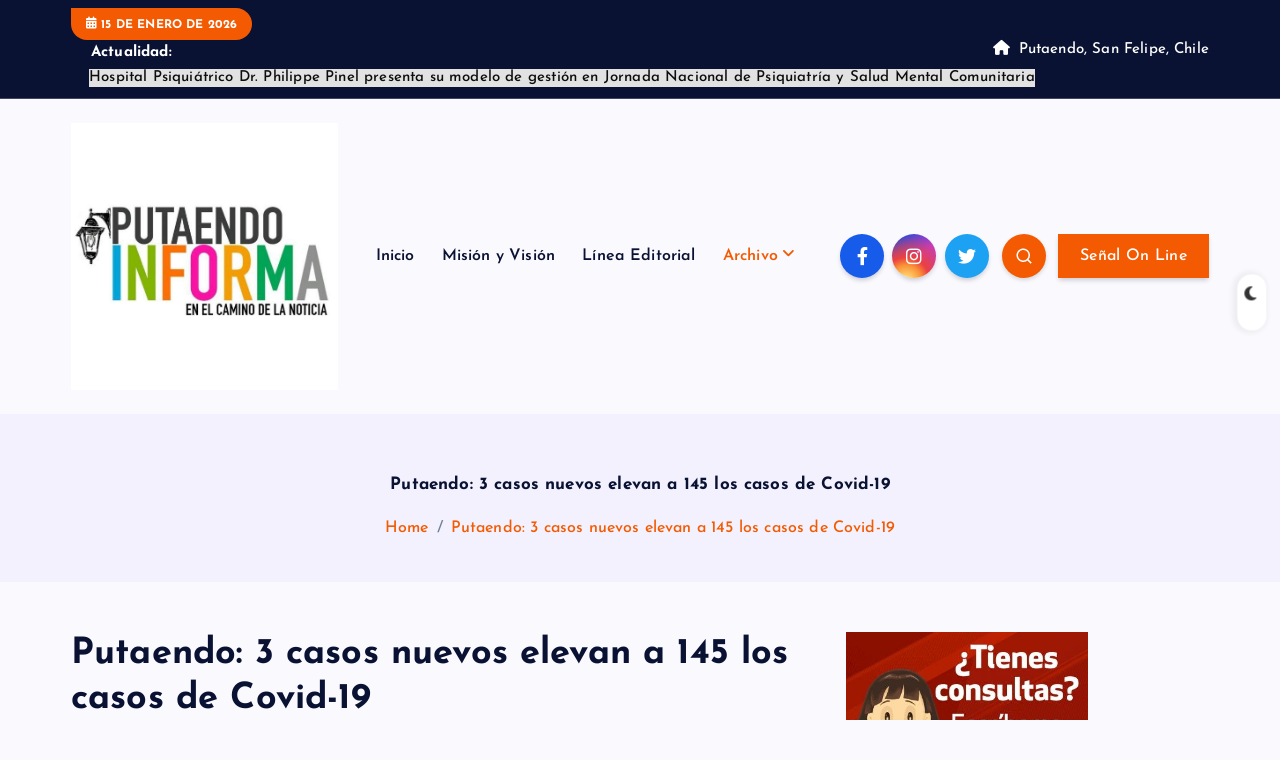

--- FILE ---
content_type: text/html; charset=UTF-8
request_url: https://www.putaendoinforma.com/putaendo-3-casos-nuevos-elevan-a-145-los-casos-de-covid-19/
body_size: 113371
content:
<!DOCTYPE html>
<html lang="es-CL">
	<head>
		<meta charset="UTF-8">
		<meta name="viewport" content="width=device-width, initial-scale=1">
		<meta http-equiv="x-ua-compatible" content="ie=edge">
		
		<link rel="profile" href="https://gmpg.org/xfn/11">
				<link rel="pingback" href="https://www.putaendoinforma.com/xmlrpc.php">
		
		<title>Putaendo:  3 casos nuevos elevan a   145 los casos de Covid-19 &#8211; Putaendo Informa</title>
<style>
#wpadminbar #wp-admin-bar-wccp_free_top_button .ab-icon:before {
	content: "\f160";
	color: #02CA02;
	top: 3px;
}
#wpadminbar #wp-admin-bar-wccp_free_top_button .ab-icon {
	transform: rotate(45deg);
}
</style>
<meta name='robots' content='max-image-preview:large' />
<link rel='dns-prefetch' href='//www.googletagmanager.com' />
<link rel='dns-prefetch' href='//maxcdn.bootstrapcdn.com' />
<link rel='dns-prefetch' href='//pagead2.googlesyndication.com' />
<link rel="alternate" type="application/rss+xml" title="Putaendo Informa &raquo; Feed" href="https://www.putaendoinforma.com/feed/" />
<link rel="alternate" type="application/rss+xml" title="Putaendo Informa &raquo; Feed de comentarios" href="https://www.putaendoinforma.com/comments/feed/" />
<link rel="alternate" type="application/rss+xml" title="Putaendo Informa &raquo; Putaendo:  3 casos nuevos elevan a   145 los casos de Covid-19 Feed de comentarios" href="https://www.putaendoinforma.com/putaendo-3-casos-nuevos-elevan-a-145-los-casos-de-covid-19/feed/" />
<script type="text/javascript">
/* <![CDATA[ */
window._wpemojiSettings = {"baseUrl":"https:\/\/s.w.org\/images\/core\/emoji\/15.0.3\/72x72\/","ext":".png","svgUrl":"https:\/\/s.w.org\/images\/core\/emoji\/15.0.3\/svg\/","svgExt":".svg","source":{"concatemoji":"https:\/\/www.putaendoinforma.com\/wp-includes\/js\/wp-emoji-release.min.js?ver=981ccbb330ed5b720b22fa9d616f17ec"}};
/*! This file is auto-generated */
!function(i,n){var o,s,e;function c(e){try{var t={supportTests:e,timestamp:(new Date).valueOf()};sessionStorage.setItem(o,JSON.stringify(t))}catch(e){}}function p(e,t,n){e.clearRect(0,0,e.canvas.width,e.canvas.height),e.fillText(t,0,0);var t=new Uint32Array(e.getImageData(0,0,e.canvas.width,e.canvas.height).data),r=(e.clearRect(0,0,e.canvas.width,e.canvas.height),e.fillText(n,0,0),new Uint32Array(e.getImageData(0,0,e.canvas.width,e.canvas.height).data));return t.every(function(e,t){return e===r[t]})}function u(e,t,n){switch(t){case"flag":return n(e,"\ud83c\udff3\ufe0f\u200d\u26a7\ufe0f","\ud83c\udff3\ufe0f\u200b\u26a7\ufe0f")?!1:!n(e,"\ud83c\uddfa\ud83c\uddf3","\ud83c\uddfa\u200b\ud83c\uddf3")&&!n(e,"\ud83c\udff4\udb40\udc67\udb40\udc62\udb40\udc65\udb40\udc6e\udb40\udc67\udb40\udc7f","\ud83c\udff4\u200b\udb40\udc67\u200b\udb40\udc62\u200b\udb40\udc65\u200b\udb40\udc6e\u200b\udb40\udc67\u200b\udb40\udc7f");case"emoji":return!n(e,"\ud83d\udc26\u200d\u2b1b","\ud83d\udc26\u200b\u2b1b")}return!1}function f(e,t,n){var r="undefined"!=typeof WorkerGlobalScope&&self instanceof WorkerGlobalScope?new OffscreenCanvas(300,150):i.createElement("canvas"),a=r.getContext("2d",{willReadFrequently:!0}),o=(a.textBaseline="top",a.font="600 32px Arial",{});return e.forEach(function(e){o[e]=t(a,e,n)}),o}function t(e){var t=i.createElement("script");t.src=e,t.defer=!0,i.head.appendChild(t)}"undefined"!=typeof Promise&&(o="wpEmojiSettingsSupports",s=["flag","emoji"],n.supports={everything:!0,everythingExceptFlag:!0},e=new Promise(function(e){i.addEventListener("DOMContentLoaded",e,{once:!0})}),new Promise(function(t){var n=function(){try{var e=JSON.parse(sessionStorage.getItem(o));if("object"==typeof e&&"number"==typeof e.timestamp&&(new Date).valueOf()<e.timestamp+604800&&"object"==typeof e.supportTests)return e.supportTests}catch(e){}return null}();if(!n){if("undefined"!=typeof Worker&&"undefined"!=typeof OffscreenCanvas&&"undefined"!=typeof URL&&URL.createObjectURL&&"undefined"!=typeof Blob)try{var e="postMessage("+f.toString()+"("+[JSON.stringify(s),u.toString(),p.toString()].join(",")+"));",r=new Blob([e],{type:"text/javascript"}),a=new Worker(URL.createObjectURL(r),{name:"wpTestEmojiSupports"});return void(a.onmessage=function(e){c(n=e.data),a.terminate(),t(n)})}catch(e){}c(n=f(s,u,p))}t(n)}).then(function(e){for(var t in e)n.supports[t]=e[t],n.supports.everything=n.supports.everything&&n.supports[t],"flag"!==t&&(n.supports.everythingExceptFlag=n.supports.everythingExceptFlag&&n.supports[t]);n.supports.everythingExceptFlag=n.supports.everythingExceptFlag&&!n.supports.flag,n.DOMReady=!1,n.readyCallback=function(){n.DOMReady=!0}}).then(function(){return e}).then(function(){var e;n.supports.everything||(n.readyCallback(),(e=n.source||{}).concatemoji?t(e.concatemoji):e.wpemoji&&e.twemoji&&(t(e.twemoji),t(e.wpemoji)))}))}((window,document),window._wpemojiSettings);
/* ]]> */
</script>
<style id='wp-emoji-styles-inline-css' type='text/css'>

	img.wp-smiley, img.emoji {
		display: inline !important;
		border: none !important;
		box-shadow: none !important;
		height: 1em !important;
		width: 1em !important;
		margin: 0 0.07em !important;
		vertical-align: -0.1em !important;
		background: none !important;
		padding: 0 !important;
	}
</style>
<link rel='stylesheet' id='wp-block-library-css' href='https://www.putaendoinforma.com/wp-includes/css/dist/block-library/style.min.css?ver=981ccbb330ed5b720b22fa9d616f17ec' type='text/css' media='all' />
<style id='classic-theme-styles-inline-css' type='text/css'>
/*! This file is auto-generated */
.wp-block-button__link{color:#fff;background-color:#32373c;border-radius:9999px;box-shadow:none;text-decoration:none;padding:calc(.667em + 2px) calc(1.333em + 2px);font-size:1.125em}.wp-block-file__button{background:#32373c;color:#fff;text-decoration:none}
</style>
<style id='global-styles-inline-css' type='text/css'>
:root{--wp--preset--aspect-ratio--square: 1;--wp--preset--aspect-ratio--4-3: 4/3;--wp--preset--aspect-ratio--3-4: 3/4;--wp--preset--aspect-ratio--3-2: 3/2;--wp--preset--aspect-ratio--2-3: 2/3;--wp--preset--aspect-ratio--16-9: 16/9;--wp--preset--aspect-ratio--9-16: 9/16;--wp--preset--color--black: #000000;--wp--preset--color--cyan-bluish-gray: #abb8c3;--wp--preset--color--white: #ffffff;--wp--preset--color--pale-pink: #f78da7;--wp--preset--color--vivid-red: #cf2e2e;--wp--preset--color--luminous-vivid-orange: #ff6900;--wp--preset--color--luminous-vivid-amber: #fcb900;--wp--preset--color--light-green-cyan: #7bdcb5;--wp--preset--color--vivid-green-cyan: #00d084;--wp--preset--color--pale-cyan-blue: #8ed1fc;--wp--preset--color--vivid-cyan-blue: #0693e3;--wp--preset--color--vivid-purple: #9b51e0;--wp--preset--gradient--vivid-cyan-blue-to-vivid-purple: linear-gradient(135deg,rgba(6,147,227,1) 0%,rgb(155,81,224) 100%);--wp--preset--gradient--light-green-cyan-to-vivid-green-cyan: linear-gradient(135deg,rgb(122,220,180) 0%,rgb(0,208,130) 100%);--wp--preset--gradient--luminous-vivid-amber-to-luminous-vivid-orange: linear-gradient(135deg,rgba(252,185,0,1) 0%,rgba(255,105,0,1) 100%);--wp--preset--gradient--luminous-vivid-orange-to-vivid-red: linear-gradient(135deg,rgba(255,105,0,1) 0%,rgb(207,46,46) 100%);--wp--preset--gradient--very-light-gray-to-cyan-bluish-gray: linear-gradient(135deg,rgb(238,238,238) 0%,rgb(169,184,195) 100%);--wp--preset--gradient--cool-to-warm-spectrum: linear-gradient(135deg,rgb(74,234,220) 0%,rgb(151,120,209) 20%,rgb(207,42,186) 40%,rgb(238,44,130) 60%,rgb(251,105,98) 80%,rgb(254,248,76) 100%);--wp--preset--gradient--blush-light-purple: linear-gradient(135deg,rgb(255,206,236) 0%,rgb(152,150,240) 100%);--wp--preset--gradient--blush-bordeaux: linear-gradient(135deg,rgb(254,205,165) 0%,rgb(254,45,45) 50%,rgb(107,0,62) 100%);--wp--preset--gradient--luminous-dusk: linear-gradient(135deg,rgb(255,203,112) 0%,rgb(199,81,192) 50%,rgb(65,88,208) 100%);--wp--preset--gradient--pale-ocean: linear-gradient(135deg,rgb(255,245,203) 0%,rgb(182,227,212) 50%,rgb(51,167,181) 100%);--wp--preset--gradient--electric-grass: linear-gradient(135deg,rgb(202,248,128) 0%,rgb(113,206,126) 100%);--wp--preset--gradient--midnight: linear-gradient(135deg,rgb(2,3,129) 0%,rgb(40,116,252) 100%);--wp--preset--font-size--small: 13px;--wp--preset--font-size--medium: 20px;--wp--preset--font-size--large: 36px;--wp--preset--font-size--x-large: 42px;--wp--preset--spacing--20: 0.44rem;--wp--preset--spacing--30: 0.67rem;--wp--preset--spacing--40: 1rem;--wp--preset--spacing--50: 1.5rem;--wp--preset--spacing--60: 2.25rem;--wp--preset--spacing--70: 3.38rem;--wp--preset--spacing--80: 5.06rem;--wp--preset--shadow--natural: 6px 6px 9px rgba(0, 0, 0, 0.2);--wp--preset--shadow--deep: 12px 12px 50px rgba(0, 0, 0, 0.4);--wp--preset--shadow--sharp: 6px 6px 0px rgba(0, 0, 0, 0.2);--wp--preset--shadow--outlined: 6px 6px 0px -3px rgba(255, 255, 255, 1), 6px 6px rgba(0, 0, 0, 1);--wp--preset--shadow--crisp: 6px 6px 0px rgba(0, 0, 0, 1);}:where(.is-layout-flex){gap: 0.5em;}:where(.is-layout-grid){gap: 0.5em;}body .is-layout-flex{display: flex;}.is-layout-flex{flex-wrap: wrap;align-items: center;}.is-layout-flex > :is(*, div){margin: 0;}body .is-layout-grid{display: grid;}.is-layout-grid > :is(*, div){margin: 0;}:where(.wp-block-columns.is-layout-flex){gap: 2em;}:where(.wp-block-columns.is-layout-grid){gap: 2em;}:where(.wp-block-post-template.is-layout-flex){gap: 1.25em;}:where(.wp-block-post-template.is-layout-grid){gap: 1.25em;}.has-black-color{color: var(--wp--preset--color--black) !important;}.has-cyan-bluish-gray-color{color: var(--wp--preset--color--cyan-bluish-gray) !important;}.has-white-color{color: var(--wp--preset--color--white) !important;}.has-pale-pink-color{color: var(--wp--preset--color--pale-pink) !important;}.has-vivid-red-color{color: var(--wp--preset--color--vivid-red) !important;}.has-luminous-vivid-orange-color{color: var(--wp--preset--color--luminous-vivid-orange) !important;}.has-luminous-vivid-amber-color{color: var(--wp--preset--color--luminous-vivid-amber) !important;}.has-light-green-cyan-color{color: var(--wp--preset--color--light-green-cyan) !important;}.has-vivid-green-cyan-color{color: var(--wp--preset--color--vivid-green-cyan) !important;}.has-pale-cyan-blue-color{color: var(--wp--preset--color--pale-cyan-blue) !important;}.has-vivid-cyan-blue-color{color: var(--wp--preset--color--vivid-cyan-blue) !important;}.has-vivid-purple-color{color: var(--wp--preset--color--vivid-purple) !important;}.has-black-background-color{background-color: var(--wp--preset--color--black) !important;}.has-cyan-bluish-gray-background-color{background-color: var(--wp--preset--color--cyan-bluish-gray) !important;}.has-white-background-color{background-color: var(--wp--preset--color--white) !important;}.has-pale-pink-background-color{background-color: var(--wp--preset--color--pale-pink) !important;}.has-vivid-red-background-color{background-color: var(--wp--preset--color--vivid-red) !important;}.has-luminous-vivid-orange-background-color{background-color: var(--wp--preset--color--luminous-vivid-orange) !important;}.has-luminous-vivid-amber-background-color{background-color: var(--wp--preset--color--luminous-vivid-amber) !important;}.has-light-green-cyan-background-color{background-color: var(--wp--preset--color--light-green-cyan) !important;}.has-vivid-green-cyan-background-color{background-color: var(--wp--preset--color--vivid-green-cyan) !important;}.has-pale-cyan-blue-background-color{background-color: var(--wp--preset--color--pale-cyan-blue) !important;}.has-vivid-cyan-blue-background-color{background-color: var(--wp--preset--color--vivid-cyan-blue) !important;}.has-vivid-purple-background-color{background-color: var(--wp--preset--color--vivid-purple) !important;}.has-black-border-color{border-color: var(--wp--preset--color--black) !important;}.has-cyan-bluish-gray-border-color{border-color: var(--wp--preset--color--cyan-bluish-gray) !important;}.has-white-border-color{border-color: var(--wp--preset--color--white) !important;}.has-pale-pink-border-color{border-color: var(--wp--preset--color--pale-pink) !important;}.has-vivid-red-border-color{border-color: var(--wp--preset--color--vivid-red) !important;}.has-luminous-vivid-orange-border-color{border-color: var(--wp--preset--color--luminous-vivid-orange) !important;}.has-luminous-vivid-amber-border-color{border-color: var(--wp--preset--color--luminous-vivid-amber) !important;}.has-light-green-cyan-border-color{border-color: var(--wp--preset--color--light-green-cyan) !important;}.has-vivid-green-cyan-border-color{border-color: var(--wp--preset--color--vivid-green-cyan) !important;}.has-pale-cyan-blue-border-color{border-color: var(--wp--preset--color--pale-cyan-blue) !important;}.has-vivid-cyan-blue-border-color{border-color: var(--wp--preset--color--vivid-cyan-blue) !important;}.has-vivid-purple-border-color{border-color: var(--wp--preset--color--vivid-purple) !important;}.has-vivid-cyan-blue-to-vivid-purple-gradient-background{background: var(--wp--preset--gradient--vivid-cyan-blue-to-vivid-purple) !important;}.has-light-green-cyan-to-vivid-green-cyan-gradient-background{background: var(--wp--preset--gradient--light-green-cyan-to-vivid-green-cyan) !important;}.has-luminous-vivid-amber-to-luminous-vivid-orange-gradient-background{background: var(--wp--preset--gradient--luminous-vivid-amber-to-luminous-vivid-orange) !important;}.has-luminous-vivid-orange-to-vivid-red-gradient-background{background: var(--wp--preset--gradient--luminous-vivid-orange-to-vivid-red) !important;}.has-very-light-gray-to-cyan-bluish-gray-gradient-background{background: var(--wp--preset--gradient--very-light-gray-to-cyan-bluish-gray) !important;}.has-cool-to-warm-spectrum-gradient-background{background: var(--wp--preset--gradient--cool-to-warm-spectrum) !important;}.has-blush-light-purple-gradient-background{background: var(--wp--preset--gradient--blush-light-purple) !important;}.has-blush-bordeaux-gradient-background{background: var(--wp--preset--gradient--blush-bordeaux) !important;}.has-luminous-dusk-gradient-background{background: var(--wp--preset--gradient--luminous-dusk) !important;}.has-pale-ocean-gradient-background{background: var(--wp--preset--gradient--pale-ocean) !important;}.has-electric-grass-gradient-background{background: var(--wp--preset--gradient--electric-grass) !important;}.has-midnight-gradient-background{background: var(--wp--preset--gradient--midnight) !important;}.has-small-font-size{font-size: var(--wp--preset--font-size--small) !important;}.has-medium-font-size{font-size: var(--wp--preset--font-size--medium) !important;}.has-large-font-size{font-size: var(--wp--preset--font-size--large) !important;}.has-x-large-font-size{font-size: var(--wp--preset--font-size--x-large) !important;}
:where(.wp-block-post-template.is-layout-flex){gap: 1.25em;}:where(.wp-block-post-template.is-layout-grid){gap: 1.25em;}
:where(.wp-block-columns.is-layout-flex){gap: 2em;}:where(.wp-block-columns.is-layout-grid){gap: 2em;}
:root :where(.wp-block-pullquote){font-size: 1.5em;line-height: 1.6;}
</style>
<link rel='stylesheet' id='contact-form-7-css' href='https://www.putaendoinforma.com/wp-content/plugins/contact-form-7/includes/css/styles.css?ver=6.0.6' type='text/css' media='all' />
<link rel='stylesheet' id='wpc-style-css' href='https://www.putaendoinforma.com/wp-content/themes/daystory/style.css?v=1&#038;ver=6.6.4' type='text/css' media='all' />
<link rel='stylesheet' id='cff-css' href='https://www.putaendoinforma.com/wp-content/plugins/custom-facebook-feed/assets/css/cff-style.min.css?ver=4.2.5' type='text/css' media='all' />
<link rel='stylesheet' id='sb-font-awesome-css' href='https://maxcdn.bootstrapcdn.com/font-awesome/4.7.0/css/font-awesome.min.css?ver=981ccbb330ed5b720b22fa9d616f17ec' type='text/css' media='all' />
<link rel='stylesheet' id='slick-css' href='https://www.putaendoinforma.com/wp-content/themes/newsmash/assets/vendors/css/slick.css?ver=981ccbb330ed5b720b22fa9d616f17ec' type='text/css' media='all' />
<link rel='stylesheet' id='all-css-css' href='https://www.putaendoinforma.com/wp-content/themes/newsmash/assets/vendors/css/all.min.css?ver=981ccbb330ed5b720b22fa9d616f17ec' type='text/css' media='all' />
<link rel='stylesheet' id='animate-css' href='https://www.putaendoinforma.com/wp-content/themes/newsmash/assets/vendors/css/animate.min.css?ver=981ccbb330ed5b720b22fa9d616f17ec' type='text/css' media='all' />
<link rel='stylesheet' id='newsmash-core-css' href='https://www.putaendoinforma.com/wp-content/themes/newsmash/assets/css/core.css?ver=981ccbb330ed5b720b22fa9d616f17ec' type='text/css' media='all' />
<link rel='stylesheet' id='newsmash-theme-css' href='https://www.putaendoinforma.com/wp-content/themes/newsmash/assets/css/themes.css?ver=981ccbb330ed5b720b22fa9d616f17ec' type='text/css' media='all' />
<link rel='stylesheet' id='newsmash-woocommerce-css' href='https://www.putaendoinforma.com/wp-content/themes/newsmash/assets/css/woo-styles.css?ver=981ccbb330ed5b720b22fa9d616f17ec' type='text/css' media='all' />
<link rel='stylesheet' id='newsmash-dark-css' href='https://www.putaendoinforma.com/wp-content/themes/newsmash/assets/css/dark.css?ver=981ccbb330ed5b720b22fa9d616f17ec' type='text/css' media='all' />
<link rel='stylesheet' id='newsmash-responsive-css' href='https://www.putaendoinforma.com/wp-content/themes/newsmash/assets/css/responsive.css?ver=981ccbb330ed5b720b22fa9d616f17ec' type='text/css' media='all' />
<link rel='stylesheet' id='newsmash-style-css' href='https://www.putaendoinforma.com/wp-content/themes/daystory/style.css?ver=981ccbb330ed5b720b22fa9d616f17ec' type='text/css' media='all' />
<style id='newsmash-style-inline-css' type='text/css'>
.page-header h1 { font-size: 17px;} @media (max-width:768px) {.page-header h1 { font-size: 24px;} } .page-header .breadcrumb li { font-size: 16px;} .site--logo img { max-width: 309px !important;} .site--logo .site--title { font-size: 60px !important;} .site--logo .site--description { font-size: 20px !important;} .dt-container-md,.dt__slider-main .owl-dots {
						max-width: 1170px;
					}
	@media (min-width: 992px) {#dt-main {
					max-width:72%;
					flex-basis:72%;
				}
#dt-sidebar {
					max-width:28%;
					flex-basis:28%;
				}}
.widget-title { font-size: 22px;} @media (max-width:480px) {.widget-title { font-size: 22px;} } h2 { font-size: 32px;} @media (max-width:768px) {h2 { font-size: 32px;} } @media (max-width:480px) {h2 { font-size: 32px;} } h3 { font-size: 28px;} @media (max-width:768px) {h3 { font-size: 28px;} } @media (max-width:480px) {h3 { font-size: 28px;} } h5 { font-size: 20px;} @media (max-width:768px) {h5 { font-size: 20px;} } @media (max-width:480px) {h5 { font-size: 20px;} } h6 { font-size: 16px;} @media (max-width:768px) {h6 { font-size: 16px;} } @media (max-width:480px) {h6 { font-size: 16px;} } .post .post-format, .post .post-format-sm{ 
				    display: none;
			}

</style>
<link rel='stylesheet' id='newsmash-google-fonts-css' href='https://www.putaendoinforma.com/wp-content/fonts/43a8664d0094f68814643d683c4ba4a6.css' type='text/css' media='all' />
<link rel='stylesheet' id='daystory-parent-theme-style-css' href='https://www.putaendoinforma.com/wp-content/themes/newsmash/style.css?ver=981ccbb330ed5b720b22fa9d616f17ec' type='text/css' media='all' />
<link rel='stylesheet' id='estilos_indicadores-css' href='https://www.putaendoinforma.com/wp-content/plugins/widget-indicadores-economicos-chile/css/style-indicadores.css?ver=1.0' type='text/css' media='all' />
<script type="text/javascript" src="https://www.putaendoinforma.com/wp-includes/js/jquery/jquery.min.js?ver=3.7.1" id="jquery-core-js"></script>
<script type="text/javascript" src="https://www.putaendoinforma.com/wp-includes/js/jquery/jquery-migrate.min.js?ver=3.4.1" id="jquery-migrate-js"></script>
<script type="text/javascript" src="https://www.putaendoinforma.com/wp-content/themes/newsmash/assets/vendors/js/slick.min.js?ver=1" id="slick-js"></script>

<!-- Fragmento de código de la etiqueta de Google (gtag.js) agregada por Site Kit -->
<!-- Fragmento de código de Google Analytics agregado por Site Kit -->
<script type="text/javascript" src="https://www.googletagmanager.com/gtag/js?id=GT-K4ZW5JZ" id="google_gtagjs-js" async></script>
<script type="text/javascript" id="google_gtagjs-js-after">
/* <![CDATA[ */
window.dataLayer = window.dataLayer || [];function gtag(){dataLayer.push(arguments);}
gtag("set","linker",{"domains":["www.putaendoinforma.com"]});
gtag("js", new Date());
gtag("set", "developer_id.dZTNiMT", true);
gtag("config", "GT-K4ZW5JZ");
/* ]]> */
</script>
<link rel="https://api.w.org/" href="https://www.putaendoinforma.com/wp-json/" /><link rel="alternate" title="JSON" type="application/json" href="https://www.putaendoinforma.com/wp-json/wp/v2/posts/55655" /><link rel="EditURI" type="application/rsd+xml" title="RSD" href="https://www.putaendoinforma.com/xmlrpc.php?rsd" />
<link rel="canonical" href="https://www.putaendoinforma.com/putaendo-3-casos-nuevos-elevan-a-145-los-casos-de-covid-19/" />
<link rel="alternate" title="oEmbed (JSON)" type="application/json+oembed" href="https://www.putaendoinforma.com/wp-json/oembed/1.0/embed?url=https%3A%2F%2Fwww.putaendoinforma.com%2Fputaendo-3-casos-nuevos-elevan-a-145-los-casos-de-covid-19%2F" />
<link rel="alternate" title="oEmbed (XML)" type="text/xml+oembed" href="https://www.putaendoinforma.com/wp-json/oembed/1.0/embed?url=https%3A%2F%2Fwww.putaendoinforma.com%2Fputaendo-3-casos-nuevos-elevan-a-145-los-casos-de-covid-19%2F&#038;format=xml" />
<meta name="generator" content="Site Kit by Google 1.170.0" /><script id="wpcp_disable_selection" type="text/javascript">
var image_save_msg='You are not allowed to save images!';
	var no_menu_msg='Context Menu disabled!';
	var smessage = "Contenido protegido !!";

function disableEnterKey(e)
{
	var elemtype = e.target.tagName;
	
	elemtype = elemtype.toUpperCase();
	
	if (elemtype == "TEXT" || elemtype == "TEXTAREA" || elemtype == "INPUT" || elemtype == "PASSWORD" || elemtype == "SELECT" || elemtype == "OPTION" || elemtype == "EMBED")
	{
		elemtype = 'TEXT';
	}
	
	if (e.ctrlKey){
     var key;
     if(window.event)
          key = window.event.keyCode;     //IE
     else
          key = e.which;     //firefox (97)
    //if (key != 17) alert(key);
     if (elemtype!= 'TEXT' && (key == 97 || key == 65 || key == 67 || key == 99 || key == 88 || key == 120 || key == 26 || key == 85  || key == 86 || key == 83 || key == 43 || key == 73))
     {
		if(wccp_free_iscontenteditable(e)) return true;
		show_wpcp_message('You are not allowed to copy content or view source');
		return false;
     }else
     	return true;
     }
}


/*For contenteditable tags*/
function wccp_free_iscontenteditable(e)
{
	var e = e || window.event; // also there is no e.target property in IE. instead IE uses window.event.srcElement
  	
	var target = e.target || e.srcElement;

	var elemtype = e.target.nodeName;
	
	elemtype = elemtype.toUpperCase();
	
	var iscontenteditable = "false";
		
	if(typeof target.getAttribute!="undefined" ) iscontenteditable = target.getAttribute("contenteditable"); // Return true or false as string
	
	var iscontenteditable2 = false;
	
	if(typeof target.isContentEditable!="undefined" ) iscontenteditable2 = target.isContentEditable; // Return true or false as boolean

	if(target.parentElement.isContentEditable) iscontenteditable2 = true;
	
	if (iscontenteditable == "true" || iscontenteditable2 == true)
	{
		if(typeof target.style!="undefined" ) target.style.cursor = "text";
		
		return true;
	}
}

////////////////////////////////////
function disable_copy(e)
{	
	var e = e || window.event; // also there is no e.target property in IE. instead IE uses window.event.srcElement
	
	var elemtype = e.target.tagName;
	
	elemtype = elemtype.toUpperCase();
	
	if (elemtype == "TEXT" || elemtype == "TEXTAREA" || elemtype == "INPUT" || elemtype == "PASSWORD" || elemtype == "SELECT" || elemtype == "OPTION" || elemtype == "EMBED")
	{
		elemtype = 'TEXT';
	}
	
	if(wccp_free_iscontenteditable(e)) return true;
	
	var isSafari = /Safari/.test(navigator.userAgent) && /Apple Computer/.test(navigator.vendor);
	
	var checker_IMG = '';
	if (elemtype == "IMG" && checker_IMG == 'checked' && e.detail >= 2) {show_wpcp_message(alertMsg_IMG);return false;}
	if (elemtype != "TEXT")
	{
		if (smessage !== "" && e.detail == 2)
			show_wpcp_message(smessage);
		
		if (isSafari)
			return true;
		else
			return false;
	}	
}

//////////////////////////////////////////
function disable_copy_ie()
{
	var e = e || window.event;
	var elemtype = window.event.srcElement.nodeName;
	elemtype = elemtype.toUpperCase();
	if(wccp_free_iscontenteditable(e)) return true;
	if (elemtype == "IMG") {show_wpcp_message(alertMsg_IMG);return false;}
	if (elemtype != "TEXT" && elemtype != "TEXTAREA" && elemtype != "INPUT" && elemtype != "PASSWORD" && elemtype != "SELECT" && elemtype != "OPTION" && elemtype != "EMBED")
	{
		return false;
	}
}	
function reEnable()
{
	return true;
}
document.onkeydown = disableEnterKey;
document.onselectstart = disable_copy_ie;
if(navigator.userAgent.indexOf('MSIE')==-1)
{
	document.onmousedown = disable_copy;
	document.onclick = reEnable;
}
function disableSelection(target)
{
    //For IE This code will work
    if (typeof target.onselectstart!="undefined")
    target.onselectstart = disable_copy_ie;
    
    //For Firefox This code will work
    else if (typeof target.style.MozUserSelect!="undefined")
    {target.style.MozUserSelect="none";}
    
    //All other  (ie: Opera) This code will work
    else
    target.onmousedown=function(){return false}
    target.style.cursor = "default";
}
//Calling the JS function directly just after body load
window.onload = function(){disableSelection(document.body);};

//////////////////special for safari Start////////////////
var onlongtouch;
var timer;
var touchduration = 1000; //length of time we want the user to touch before we do something

var elemtype = "";
function touchstart(e) {
	var e = e || window.event;
  // also there is no e.target property in IE.
  // instead IE uses window.event.srcElement
  	var target = e.target || e.srcElement;
	
	elemtype = window.event.srcElement.nodeName;
	
	elemtype = elemtype.toUpperCase();
	
	if(!wccp_pro_is_passive()) e.preventDefault();
	if (!timer) {
		timer = setTimeout(onlongtouch, touchduration);
	}
}

function touchend() {
    //stops short touches from firing the event
    if (timer) {
        clearTimeout(timer);
        timer = null;
    }
	onlongtouch();
}

onlongtouch = function(e) { //this will clear the current selection if anything selected
	
	if (elemtype != "TEXT" && elemtype != "TEXTAREA" && elemtype != "INPUT" && elemtype != "PASSWORD" && elemtype != "SELECT" && elemtype != "EMBED" && elemtype != "OPTION")	
	{
		if (window.getSelection) {
			if (window.getSelection().empty) {  // Chrome
			window.getSelection().empty();
			} else if (window.getSelection().removeAllRanges) {  // Firefox
			window.getSelection().removeAllRanges();
			}
		} else if (document.selection) {  // IE?
			document.selection.empty();
		}
		return false;
	}
};

document.addEventListener("DOMContentLoaded", function(event) { 
    window.addEventListener("touchstart", touchstart, false);
    window.addEventListener("touchend", touchend, false);
});

function wccp_pro_is_passive() {

  var cold = false,
  hike = function() {};

  try {
	  const object1 = {};
  var aid = Object.defineProperty(object1, 'passive', {
  get() {cold = true}
  });
  window.addEventListener('test', hike, aid);
  window.removeEventListener('test', hike, aid);
  } catch (e) {}

  return cold;
}
/*special for safari End*/
</script>
<script id="wpcp_disable_Right_Click" type="text/javascript">
document.ondragstart = function() { return false;}
	function nocontext(e) {
	   return false;
	}
	document.oncontextmenu = nocontext;
</script>
<style>
.unselectable
{
-moz-user-select:none;
-webkit-user-select:none;
cursor: default;
}
html
{
-webkit-touch-callout: none;
-webkit-user-select: none;
-khtml-user-select: none;
-moz-user-select: none;
-ms-user-select: none;
user-select: none;
-webkit-tap-highlight-color: rgba(0,0,0,0);
}
</style>
<script id="wpcp_css_disable_selection" type="text/javascript">
var e = document.getElementsByTagName('body')[0];
if(e)
{
	e.setAttribute('unselectable',"on");
}
</script>

<!-- Metaetiquetas de Google AdSense agregadas por Site Kit -->
<meta name="google-adsense-platform-account" content="ca-host-pub-2644536267352236">
<meta name="google-adsense-platform-domain" content="sitekit.withgoogle.com">
<!-- Acabar con las metaetiquetas de Google AdSense agregadas por Site Kit -->
	<style type="text/css">
			body header .site--logo .site--title,
		body header .site--logo .site--description {
			position: absolute;
			clip: rect(1px, 1px, 1px, 1px);
		}
		</style>
	
<!-- Fragmento de código de Google Adsense agregado por Site Kit -->
<script type="text/javascript" async="async" src="https://pagead2.googlesyndication.com/pagead/js/adsbygoogle.js?client=ca-pub-3651763291844873&amp;host=ca-host-pub-2644536267352236" crossorigin="anonymous"></script>

<!-- Final del fragmento de código de Google Adsense agregado por Site Kit -->
<link rel="icon" href="https://www.putaendoinforma.com/wp-content/uploads/2023/12/cropped-putaendo-informa-32x32.jpg" sizes="32x32" />
<link rel="icon" href="https://www.putaendoinforma.com/wp-content/uploads/2023/12/cropped-putaendo-informa-192x192.jpg" sizes="192x192" />
<link rel="apple-touch-icon" href="https://www.putaendoinforma.com/wp-content/uploads/2023/12/cropped-putaendo-informa-180x180.jpg" />
<meta name="msapplication-TileImage" content="https://www.putaendoinforma.com/wp-content/uploads/2023/12/cropped-putaendo-informa-270x270.jpg" />
		
<div class="dt_switcherdarkbtn">
        <div class="dt_switcherdarkbtn-left"></div>
        <div class="dt_switcherdarkbtn-inner"></div>
    </div>
	</head>
<body data-rsssl=1 class="post-template-default single single-post postid-55655 single-format-standard wp-custom-logo section--title-two unselectable group-blog sticky-sidebar btn--effect-one">
	 <div class="dt_readingbar-wrapper">
        <div class="dt_readingbar"></div>
    </div>
	<div id="page" class="site">
		<a class="skip-link screen-reader-text" href="#content">Skip to content</a>
	
			 <div id="dt_preloader" class="dt_preloader">
			<div class="dt_preloader-inner">
				<div class="dt_preloader-handle">
					<button type="button" class="dt_preloader-close site--close"></button>
					<div class="dt_preloader-animation">
						<div class="dt_preloader-object one"></div>
						<div class="dt_preloader-object two"></div>
						<div class="dt_preloader-object three"></div>
						<div class="dt_preloader-object four"></div>
					</div>
				</div>
			</div>
		</div>
		
<header id="dt_header" class="dt_header header--five menu__active-one">
	<div class="dt_header-inner">
					<div class="dt_header-topbar dt-d-lg-block dt-d-none">
					<div class="dt-container-md">
		<div class="dt-row">
			<div class="dt-col-lg-7 dt-col-12">
				<div class="dt_header-wrap left">
							<div class="widget dt-current-date">
			<span>
				<i class="fas fa-calendar-alt"></i> 
				15 de Enero de 2026			</span>
		</div>
								<div class="widget dt-news-headline">
							<strong class="dt-news-heading"><i class=""></i> Actualidad:</strong>
						<span class="dt_heading dt_heading_2">
				<span class="dt_heading_inner">
					<b class="is_on">Hospital Psiquiátrico Dr. Philippe Pinel presenta su modelo de gestión en Jornada Nacional de Psiquiatría y Salud Mental Comunitaria</b><b class="">𝗣𝗼𝘀𝗶𝘁𝗶𝘃𝗮 𝗲𝘃𝗮𝗹𝘂𝗮𝗰𝗶𝗼́𝗻 𝗱𝗲𝗹 𝗣𝗿𝗼𝗴𝗿𝗮𝗺𝗮 𝗗𝗲𝘀𝗮𝘆𝘂𝗻𝗼𝘀 𝙙𝙚𝙡 𝘾𝙚𝙨𝙛𝙖𝙢 𝗱𝘂𝗿𝗮𝗻𝘁𝗲 𝗲𝗹 𝟮𝟬𝟮𝟱</b><b class="">Contundente triunfo de  JOSÉ ANTONIO KAST en Putaendo  con 6610 votos  correspondiente a un  54,80%</b><b class="">Después de 45 años se reúne la generación de 1980 del Liceo B7 Manuel Marín Fritis de Putaendo</b><b class="">Directora del Daem de Putaendo  &#8220;Deslegitimiza&#8221; votación del Concejo municipal que rechazó El PADEM, o Plan Anual de Desarrollo de la Educación Municipal</b><b class="">Carabineros habilitó desde hoy   la Avanzada Los Cienagos al interior de la cordillera de Putaendo</b><b class="">Tapado con una lona en un domicilio de Rinconada de Silva , Carabineros de Putaendo recuperó automóvil de más de $40 millones robado en Las Condes</b><b class="">En sector Las Cabritas Carabineros de Putaendo recuperó container robado en Calle Larga avaluado en  más de $2 millones</b><b class="">Putaendo: JEANNETTE JARA 3.668 Votos  29,01% FRANCO PARISI 3.235 Votos  25,58%</b><b class="">Familia afectada por desbarrancamiento de camión  envía carta publica por accidente en cerro El Llano</b><b class="">Más de 7 millones en dinero en efectivoy especies  robaron a daulto mayr en Quebrad de Herrera</b><b class="">HOSPITAL PSIQUIÁTRICO DR. PHILIPPE PINEL SE CONVIERTE EN EL PRIMER ESTABLECIMIENTO HOSPITALARIO EN APLICAR EL INSTRUMENTO QUALITY RIGHTS</b><b class="">  Horarios de atención y misas en Cementerio Parroquial de Putaendo para este fin de semana largo </b><b class="">Inician estudio para nueva ruta que unirá comunas de San Felipe y Putaendo</b><b class="">Tras arduo trabajo investigativo , Carabineros de detuvo a &#8220;Líder de banda de menores de edad&#8221; que cometieron varios robos en Putaendo</b><b class="">Carabineros de Putaendo logró detener a dos delincuentes que robaban herramientas desde un container en el Rungue</b><b class="">Concejal Sebastian Caldera calificò como lapidario  informe de contraloría que comprobó graves irregularidades en el Municipio de Putaendo </b><b class="">Municipio de Putaendo emite declaraciòn  pùblica tras fallo  del tribunal Ambiental</b><b class="">TRIBUNAL AMBIENTAL RECHAZÓ TODAS LAS RECLAMACIONES QUE PRETENDÍAN INVALIDAR LA RCA DE MINERA VIZCACHITAS</b><b class="">Ex militares  fueron condenados por secuestro y asesinato de seis personas en Las Coimas  Putaendo</b><b class="">El próximo Viernes  se cumplen  21 años de impunidad del asesinato de Alejandro Vergara Lobos</b><b class="">Vehiculo robado en Putaendo,  fue incendiado en Población Los Copihues de Los Andes</b><b class="">Minera Vizcachitas anuncia período de postulaciones para la tercera versión de su programa Emprendedoras de Putaendo</b><b class="">Positivo balance  realizó Carabineros de Putaendo tras fiestas patrias en la comuna</b><b class="">Putaendo vivirá la 1era Fiesta de la Chilenidad en Viña Encanto</b><b class="">Carabineros de Putaendo logró detención de sujeto con Cocaína y Marihuana en el centro  de  la comuna que guiaba su vehículo en estado de ebriedad</b><b class="">Denuncian que turba ‘reventó’ casa y atacó a toda una familia en El Asiento</b><b class="">Colegio de Profesores de Putaendo acusan Negligencias y Lenta Administración Municipal Antes del Traspaso al SLEP</b><b class="">Carabineros de Putaendo logró la detención de peligroso delincuente con amplio prontuario policial buscado por femicidio</b><b class="">CONTRATACIONES CUESTIONADAS AL MUNICIPIO DE PUTAENDO: EL MILLONARIO NEGOCIO AMBIENTAL</b><b class="">CON GRAN ÉXITO SE DESARROLLÓ LA FIESTA DE LA VENDIMIA PUTAENDO 2025</b><b class="">MUNICIPALIDAD DE PUTAENDO Y MINISTERIO DE BIENES NACIONALES FIRMAN CONVENIO DE COLABORACIÓN PARA LA OPERACIÓN Y DIFUSIÓN DE LA RUTA PATRIMONIAL VALLES TRANSVERSALES Y CAMINO LONGITUDINAL LOS ANDES VICUÑA</b><b class="">  Caso Vizcachitas :&#8221;La antidemocracia y la cancelación del Concejo Municipal de Putaendo&#8221;  </b><b class="">Escuela Renacer organiza entretenida jornada para celebrar el Día de la Actividad Física</b><b class="">INAUGURAN PATIO DE EMPRENDEDORES Y ARTESANOS DE AVENIDA ALEJANDRINA CARVAJAL</b><b class="">Joven militar de Putaendo fue atropellado en  la ciudad de Porvenir: Su estado es de gravedad</b><b class="">A contar del proximo15 de abril es  obligatorioel uso  de mascarilla en urgencias</b><b class="">Alegre conmemoración del Día Mundial de la Concientización del Autismo</b><b class="">Minvu constata obras de mejoramiento en viviendas patrimoniales de Putaendo</b><b class="">Cristo de Rinconada de Silva conmemoró 90 años de su creación</b><b class="">Reflexivo y sincero primer “Diagnóstico Comunal Participativo sobre Discapacidad e Inclusión” en Putaendo</b><b class="">Oscar Quiroz Muzat, nuevo integrante de la Sociedad de Escritores de Chile SECH</b><b class=""> De Puente Alto y con amplio prontuario, son delincuentes que asaltaron familia en sector Granallas de Putaendo</b><b class="">Cinematográfica persecución de Carabineros de Putaendo logrò la detención de 5 peligrosos delincuentes que  asaltaron a mano armada a familia del sector Granallas</b><b class="">Prisión preventiva para guardia de seguridad: permitió el ingreso del autor de los disparos que mataron a Simón Cerda Martínez</b><b class="">Delegación putaendina, encabezada por el alcalde Mauricio Quiroz, visitó la Central de Cámaras de Televigilancia de la comuna de Los Andes</b><b class="">  Viña Encanto de Putaendo formarà parte por primera vez de las vendimias en la Región de Valparaíso  </b><b class="">Subsecretaria Carolina Leitao se reunió en Putaendo con todos los alcaldes de la provincia de San Felipe, para abordar temas de seguridad pública.</b><b class="">Oscar Quiroz Muzat, escritor de Putaendo realiza ponencias literarias en el Teatro Municipal y Universidad Catolica SC de Chillán</b><b class="">Don Sergio Zamora Muñoz es nombrado “HIJO ILUSTRE DE PUTAENDO” por el Honorable Concejo Municipal</b><b class="">El Honorable Concejo Municipal de Putaendo realiza distinción de “HIJO ILUSTRE PÓSTUMO” al ex alcalde Roberto Martínez Jarufe</b><b class="">Detienen a tres sujetos tras operativo de fiscalización en Putaendo</b><b class="">Junta de Vigilancia del Río Putaendo se está apretando el cinturón, aplicando el dicho ‘más vale prevenir que curar’, entregando menos agua a los canalistas</b><b class="">Liceo Rinconada de Silva celebra destacados resultados SIMCE: Primer lugarcomunal en Lenguaje</b><b class="">Vía Crucis en el Santo Cristo de Rinconada de Silva todos los Viernes</b><b class="">Vía Crucis en el Santo Cristo de Rinconada de Silva todos los Viernes</b><b class="">Delincuente de 17 años resultò herido a bala en asalto de una vivienda en Rinconada de Silva en Putaendo</b><b class="">Tres  años de impunidad y  sin detenidos tras el  cruel asesinato de Aldo Leiva González en Putaendo</b><b class="">Delincuentes ingresaron a robar a plena luz del día a  vivienda en Rinconada de Silva donde incluso comieron pan y tomaron bebidas al interior del inmueble</b><b class="">  En minutos Carabineros de Putaendo recupera bicicleta robada y detiene  al autor del ilícito  </b><b class="">Esval finaliza renovación de alcantarillado beneficiando a más de 2.300 hogares de Putaendo</b><b class="">Exitosa jornada de publicación del libro “Historias de Claroscuro” de Oscar Quiroz Muzat</b><b class="">  En tiempo récord Carabineros de Putaendo logró detención de 5 delincuentes que asaltaron vivienda en el centro de la comuna   </b><b class="">Tribunal  de Putaendo deja en prisión preventiva a  5 imputados por delitos asociados a robo a sucursal bancaria</b><b class="">$178 millones recuperan de los 193 que se llevaron como botín asaltantes del banco Estado de Putaendo</b><b class="">  Reportaje de Ciper Chile, da cuenta de eventuales irregularidades en tribunal de familia de Putaendo  </b><b class="">  Saltaron por el balcón para salvar sus vidas tras dantesco incendio en el cerro el llano  </b><b class="">Violento asalto Sufrieron vecinos de Guzmanes en  Putaendo, en Curimón fue recuperado vehículo robado a la familia  </b><b class="">  Violento asalto Sufrieron vecinos de Guzmanes en en Putaendo, en Curimón fue recuperado vehículo robado a la familia  </b><b class="">Tras denuncia del Concejal Sebastian Caldera, Alcalde Mauricio Quiroz ordena investigación sumaria, por irregularidades en la compra de servicio de retiro de residuos domiciliarios, que no se ajusta a la normativa de compras públicas</b><b class="">Tras denuncia del Concejal Sebastian Caldera, Alcalde Mauricio Quiroz ordena investigación sumaria,  por irregularidades en la compra de servicio de retiro de residuos domiciliarios, que no se ajusta a la normativa de compras públicas</b><b class="">Alerta Roja y Preventiva por calor intenso y amenaza de incendios forestales en Aconcagua</b><b class="">Alcalde de Putaendo visita obra en desarrollo deEsval que brindará un mejor servicio a más de 2.300</b><b class="">‘La Condoriana’ 2025 promete un espectáculo de alto impacto en Putaendo</b><b class="">Claudio Alvarado de Putaendo: Estoy con toda la fe y las ganas de ir a la Final de Rienda Sin Fronteras</b><b class="">Cerca de 30 mil hogares fueron beneficiados por el subsidio eléctrico en Aconcagua</b><b class="">Descartan intervención de terceros en muerte de hombre encontrado en canal de regadío en Quebrada de Herrera</b><b class="">¿Qué hacer ante una mordedura de araña de rincón? Expertos entregan recomendaciones que pueden salvar vidas</b><b class="">Lo que esconde López Barrera: Reportaje de Radio Aconcagua</b><b class="">Municipio de Putaendo espera respuesta de la Subdere para ir en ayuda de familias que no cuentan con agua ni alcantarillado</b><b class="">La primera compañía de bomberos ya definió el diseño de su futuro cuartel</b><b class="">Oscar Quiroz Muzat, realiza ponencia literaria en Palacio Vergara de Viña del Mar, en el día nacional del escritor</b><b class="">Putaendo: Quieren tener agua potable y alcantarillado, pero una norma del Estado los perjudica</b><b class="">Soledad y depresión: La otra cara de las Fiestas de Fin de Año</b><b class="">Partieron  fiscalizaciones de tránsito “tolerancia cero” en vísperas de fiestas de fin de año</b><b class="">Putaendo subió al podio dos veces en Campeonato Nacional de Patinaje Artístico realizado en Iquique</b><b class="">Mujer putaendina logró excelentes resultados en el automovilismo</b><b class="">Mujer putaendina logró excelentes resultados en el automovilismo</b><b class="">SE DECLARA ALERTA TEMPRANA PREVENTIVA REGIONAL POR ALTAS TEMPERATURAS Y RIESGOS DE INCENDIOS FORESTALES</b><b class="">Municipalidad de Putaendo y Mall Espacio Urbano de Los Andes, firmarán acuerdo de colaboración en beneficio de los artesanos de nuestra comuna</b><b class="">Por mantención harán cierre nocturno del túnel Chacabuco</b><b class="">  Carabinero con domicilo en Putaendo fue dado de baja por la institucion: está acusado de almacenamiento de pornografía infantil  </b><b class="">Bomberos de Putaendo pide no usar fuegos artificiales ni globos de los deseos</b><b class="">  A punta de pistola delincuentes robaron más de $2 millones desde Iglesia Evangélica en Putaendo  </b><b class="">  Se confirmó  que conductor que chocó  poste del tendido eléctrico en Lo Vicuña lo hacía en estado de ebriedad  </b><b class="">El día de ayer viernes 6 de diciembre, quedó instalado el nuevo Concejo Municipal de Putaendo período 2024 &#8211; 2028</b><b class="">Importante Charla sobre el Espectro Autista y la Gestión de Desregulaciones en Espacios Públicos y Aulas</b><b class="">  Vecino de Putaendo fue asaltado por motochorro Colombianao en la comuna de San Felipe  </b><b class="">  Carabineros de Quebrada de Herrera, logrò reunir a hermanos después de más de 50 años   </b><b class="">Joven putaendino logró consagrarse campeón nacional de sky running</b>				</span>
			</span>
		</div>
					</div>
			</div>
			<div class="dt-col-lg-5 dt-col-12">
				<div class="dt_header-wrap right">
												<div class="widget dt-address">
							<i class="fas fa-home"></i>
						
												<span>Putaendo, San Felipe, Chile</span>
									</div>
					</div>
			</div>
		</div>
	</div>
				</div>
				<div class="dt_header-navwrapper">
			<div class="dt_header-navwrapperinner">
				<!--=== / Start: DT_Navbar / === -->
				<div class="dt_navbar dt-d-none dt-d-lg-block">
					<div class="dt_navbar-wrapper ">
						<div class="dt-container-md">
							<div class="dt-row dt-py-4">                                        
								<div class="dt-col-md-3 dt-my-auto">
									<div class="site--logo">
										<a href="https://www.putaendoinforma.com/" class="custom-logo-link" rel="home"><img width="1210" height="1210" src="https://www.putaendoinforma.com/wp-content/uploads/2023/12/cropped-cropped-cropped-putaendo-informa-2-1-1.jpg" class="custom-logo" alt="Putaendo Informa" decoding="async" fetchpriority="high" srcset="https://www.putaendoinforma.com/wp-content/uploads/2023/12/cropped-cropped-cropped-putaendo-informa-2-1-1.jpg 1210w, https://www.putaendoinforma.com/wp-content/uploads/2023/12/cropped-cropped-cropped-putaendo-informa-2-1-1-300x300.jpg 300w, https://www.putaendoinforma.com/wp-content/uploads/2023/12/cropped-cropped-cropped-putaendo-informa-2-1-1-1024x1024.jpg 1024w, https://www.putaendoinforma.com/wp-content/uploads/2023/12/cropped-cropped-cropped-putaendo-informa-2-1-1-150x150.jpg 150w, https://www.putaendoinforma.com/wp-content/uploads/2023/12/cropped-cropped-cropped-putaendo-informa-2-1-1-768x768.jpg 768w" sizes="(max-width: 1210px) 100vw, 1210px" /></a>						<p class="site--description">En el Camino de la Noticia</p>
											</div>
								</div>
								<div class="dt-col-md-9 dt-my-auto">
									<div class="dt_navbar-menu">
										<nav class="dt_navbar-nav">
											<ul id="menu-principal" class="dt_navbar-mainmenu"><li itemscope="itemscope" itemtype="https://www.schema.org/SiteNavigationElement" id="menu-item-3063" class="menu-item menu-item-type-custom menu-item-object-custom menu-item-home menu-item-3063 menu-item"><a title="Inicio" href="https://www.putaendoinforma.com" class="nav-link">Inicio</a></li>
<li itemscope="itemscope" itemtype="https://www.schema.org/SiteNavigationElement" id="menu-item-49508" class="menu-item menu-item-type-post_type menu-item-object-page menu-item-49508 menu-item"><a title="Misión y Visión" href="https://www.putaendoinforma.com/quienes-somos/" class="nav-link">Misión y Visión</a></li>
<li itemscope="itemscope" itemtype="https://www.schema.org/SiteNavigationElement" id="menu-item-72393" class="menu-item menu-item-type-custom menu-item-object-custom menu-item-72393 menu-item"><a title="Línea Editorial" href="https://www.putaendoinforma.com/leditorial/" class="nav-link">Línea Editorial</a></li>
<li itemscope="itemscope" itemtype="https://www.schema.org/SiteNavigationElement" id="menu-item-3130" class="menu-item menu-item-type-taxonomy menu-item-object-category current-post-ancestor current-menu-parent current-post-parent menu-item-has-children dropdown active menu-item-3130 menu-item"><a title="Archivo" href="https://www.putaendoinforma.com/category/actualidad/" class="nav-link">Archivo</a>
<span class='dt_mobilenav-dropdown-toggle'><button type='button' class='fa fa-angle-right' aria-label='Mobile Dropdown Toggle'></button></span><ul class="dropdown-menu"  role="menu">
	<li itemscope="itemscope" itemtype="https://www.schema.org/SiteNavigationElement" id="menu-item-3072" class="menu-item menu-item-type-taxonomy menu-item-object-category menu-item-3072 menu-item"><a title="Policial" href="https://www.putaendoinforma.com/category/policial/" class="dropdown-item">Policial</a></li>
	<li itemscope="itemscope" itemtype="https://www.schema.org/SiteNavigationElement" id="menu-item-42642" class="menu-item menu-item-type-taxonomy menu-item-object-category menu-item-42642 menu-item"><a title="Política" href="https://www.putaendoinforma.com/category/politica/" class="dropdown-item">Política</a></li>
	<li itemscope="itemscope" itemtype="https://www.schema.org/SiteNavigationElement" id="menu-item-42641" class="menu-item menu-item-type-taxonomy menu-item-object-category menu-item-42641 menu-item"><a title="Denuncias" href="https://www.putaendoinforma.com/category/denuncias/" class="dropdown-item">Denuncias</a></li>
	<li itemscope="itemscope" itemtype="https://www.schema.org/SiteNavigationElement" id="menu-item-3066" class="menu-item menu-item-type-taxonomy menu-item-object-category menu-item-3066 menu-item"><a title="Cultura" href="https://www.putaendoinforma.com/category/cultura/" class="dropdown-item">Cultura</a></li>
	<li itemscope="itemscope" itemtype="https://www.schema.org/SiteNavigationElement" id="menu-item-3068" class="menu-item menu-item-type-taxonomy menu-item-object-category menu-item-3068 menu-item"><a title="Deporte" href="https://www.putaendoinforma.com/category/deporte/" class="dropdown-item">Deporte</a></li>
	<li itemscope="itemscope" itemtype="https://www.schema.org/SiteNavigationElement" id="menu-item-49503" class="menu-item menu-item-type-post_type menu-item-object-page menu-item-49503 menu-item"><a title="Mas Noticias" href="https://www.putaendoinforma.com/mas-noticias/" class="dropdown-item">Mas Noticias</a></li>
	<li itemscope="itemscope" itemtype="https://www.schema.org/SiteNavigationElement" id="menu-item-3070" class="menu-item menu-item-type-taxonomy menu-item-object-category menu-item-3070 menu-item"><a title="Educación" href="https://www.putaendoinforma.com/category/educacion/" class="dropdown-item">Educación</a></li>
</ul>
</li>
</ul>										</nav>
										<div class="dt_navbar-right">
											<ul class="dt_navbar-list-right">
																								<li class="dt_navbar-social-item">
														<div class="widget widget_social">
							<a href="https://web.facebook.com/putaendoinforma"><i class="fab fa-facebook-f"></i></a>
							<a href="https://www.instagram.com/_putaendoinforma/"><i class="fab fa-instagram"></i></a>
							<a href="https://twitter.com/PutaendoInforma"><i class="fab fa-twitter"></i></a>
					</div>
													</li>
																																				<li class="dt_navbar-search-item">
	<button class="dt_navbar-search-toggle"><svg class="icon"><use xlink:href="https://www.putaendoinforma.com/wp-content/themes/newsmash/assets/icons/icons.svg#search-icon"></use></svg></button>
	<div class="dt_search search--header">
		<form method="get" class="dt_search-form" action="https://www.putaendoinforma.com/" aria-label="search again">
			<label for="dt_search-form-1">
				 				<span class="screen-reader-text">Search for:</span>
				<input type="search" id="dt_search-form-1" class="dt_search-field" placeholder="search Here" value="" name="s" />
			</label>
			<button type="submit" class="dt_search-submit search-submit"><i class="fas fa-search" aria-hidden="true"></i></button>
		</form>
		<button type="button" class="dt_search-close"><i class="fas fa-long-arrow-alt-up" aria-hidden="true"></i></button>
	</div>
</li>
													<li class="dt_navbar-button-item">
		<a href="https://www.putaendoinforma.com/senal-on-line/" target=_blank class="dt-btn dt-btn-primary" data-title="Señal On Line">Señal On Line</a>
	</li>
											</ul>
										</div>
									</div>
								</div>
							</div>
						</div>
					</div>
				</div>
				<!--=== / End: DT_Navbar / === -->
				<!--=== / Start: DT_Mobile Menu / === -->
				<div class="dt_mobilenav  dt-d-lg-none">
											<div class="dt_mobilenav-topbar">
							<button type="button" class="dt_mobilenav-topbar-toggle"><i class="fas fa-angle-double-down" aria-hidden="true"></i></button>
							<div class="dt_mobilenav-topbar-content">
									<div class="dt-container-md">
		<div class="dt-row">
			<div class="dt-col-lg-7 dt-col-12">
				<div class="dt_header-wrap left">
							<div class="widget dt-current-date">
			<span>
				<i class="fas fa-calendar-alt"></i> 
				15 de Enero de 2026			</span>
		</div>
								<div class="widget dt-news-headline">
							<strong class="dt-news-heading"><i class=""></i> Actualidad:</strong>
						<span class="dt_heading dt_heading_2">
				<span class="dt_heading_inner">
					<b class="is_on">Hospital Psiquiátrico Dr. Philippe Pinel presenta su modelo de gestión en Jornada Nacional de Psiquiatría y Salud Mental Comunitaria</b><b class="">𝗣𝗼𝘀𝗶𝘁𝗶𝘃𝗮 𝗲𝘃𝗮𝗹𝘂𝗮𝗰𝗶𝗼́𝗻 𝗱𝗲𝗹 𝗣𝗿𝗼𝗴𝗿𝗮𝗺𝗮 𝗗𝗲𝘀𝗮𝘆𝘂𝗻𝗼𝘀 𝙙𝙚𝙡 𝘾𝙚𝙨𝙛𝙖𝙢 𝗱𝘂𝗿𝗮𝗻𝘁𝗲 𝗲𝗹 𝟮𝟬𝟮𝟱</b><b class="">Contundente triunfo de  JOSÉ ANTONIO KAST en Putaendo  con 6610 votos  correspondiente a un  54,80%</b><b class="">Después de 45 años se reúne la generación de 1980 del Liceo B7 Manuel Marín Fritis de Putaendo</b><b class="">Directora del Daem de Putaendo  &#8220;Deslegitimiza&#8221; votación del Concejo municipal que rechazó El PADEM, o Plan Anual de Desarrollo de la Educación Municipal</b><b class="">Carabineros habilitó desde hoy   la Avanzada Los Cienagos al interior de la cordillera de Putaendo</b><b class="">Tapado con una lona en un domicilio de Rinconada de Silva , Carabineros de Putaendo recuperó automóvil de más de $40 millones robado en Las Condes</b><b class="">En sector Las Cabritas Carabineros de Putaendo recuperó container robado en Calle Larga avaluado en  más de $2 millones</b><b class="">Putaendo: JEANNETTE JARA 3.668 Votos  29,01% FRANCO PARISI 3.235 Votos  25,58%</b><b class="">Familia afectada por desbarrancamiento de camión  envía carta publica por accidente en cerro El Llano</b><b class="">Más de 7 millones en dinero en efectivoy especies  robaron a daulto mayr en Quebrad de Herrera</b><b class="">HOSPITAL PSIQUIÁTRICO DR. PHILIPPE PINEL SE CONVIERTE EN EL PRIMER ESTABLECIMIENTO HOSPITALARIO EN APLICAR EL INSTRUMENTO QUALITY RIGHTS</b><b class="">  Horarios de atención y misas en Cementerio Parroquial de Putaendo para este fin de semana largo </b><b class="">Inician estudio para nueva ruta que unirá comunas de San Felipe y Putaendo</b><b class="">Tras arduo trabajo investigativo , Carabineros de detuvo a &#8220;Líder de banda de menores de edad&#8221; que cometieron varios robos en Putaendo</b><b class="">Carabineros de Putaendo logró detener a dos delincuentes que robaban herramientas desde un container en el Rungue</b><b class="">Concejal Sebastian Caldera calificò como lapidario  informe de contraloría que comprobó graves irregularidades en el Municipio de Putaendo </b><b class="">Municipio de Putaendo emite declaraciòn  pùblica tras fallo  del tribunal Ambiental</b><b class="">TRIBUNAL AMBIENTAL RECHAZÓ TODAS LAS RECLAMACIONES QUE PRETENDÍAN INVALIDAR LA RCA DE MINERA VIZCACHITAS</b><b class="">Ex militares  fueron condenados por secuestro y asesinato de seis personas en Las Coimas  Putaendo</b><b class="">El próximo Viernes  se cumplen  21 años de impunidad del asesinato de Alejandro Vergara Lobos</b><b class="">Vehiculo robado en Putaendo,  fue incendiado en Población Los Copihues de Los Andes</b><b class="">Minera Vizcachitas anuncia período de postulaciones para la tercera versión de su programa Emprendedoras de Putaendo</b><b class="">Positivo balance  realizó Carabineros de Putaendo tras fiestas patrias en la comuna</b><b class="">Putaendo vivirá la 1era Fiesta de la Chilenidad en Viña Encanto</b><b class="">Carabineros de Putaendo logró detención de sujeto con Cocaína y Marihuana en el centro  de  la comuna que guiaba su vehículo en estado de ebriedad</b><b class="">Denuncian que turba ‘reventó’ casa y atacó a toda una familia en El Asiento</b><b class="">Colegio de Profesores de Putaendo acusan Negligencias y Lenta Administración Municipal Antes del Traspaso al SLEP</b><b class="">Carabineros de Putaendo logró la detención de peligroso delincuente con amplio prontuario policial buscado por femicidio</b><b class="">CONTRATACIONES CUESTIONADAS AL MUNICIPIO DE PUTAENDO: EL MILLONARIO NEGOCIO AMBIENTAL</b><b class="">CON GRAN ÉXITO SE DESARROLLÓ LA FIESTA DE LA VENDIMIA PUTAENDO 2025</b><b class="">MUNICIPALIDAD DE PUTAENDO Y MINISTERIO DE BIENES NACIONALES FIRMAN CONVENIO DE COLABORACIÓN PARA LA OPERACIÓN Y DIFUSIÓN DE LA RUTA PATRIMONIAL VALLES TRANSVERSALES Y CAMINO LONGITUDINAL LOS ANDES VICUÑA</b><b class="">  Caso Vizcachitas :&#8221;La antidemocracia y la cancelación del Concejo Municipal de Putaendo&#8221;  </b><b class="">Escuela Renacer organiza entretenida jornada para celebrar el Día de la Actividad Física</b><b class="">INAUGURAN PATIO DE EMPRENDEDORES Y ARTESANOS DE AVENIDA ALEJANDRINA CARVAJAL</b><b class="">Joven militar de Putaendo fue atropellado en  la ciudad de Porvenir: Su estado es de gravedad</b><b class="">A contar del proximo15 de abril es  obligatorioel uso  de mascarilla en urgencias</b><b class="">Alegre conmemoración del Día Mundial de la Concientización del Autismo</b><b class="">Minvu constata obras de mejoramiento en viviendas patrimoniales de Putaendo</b><b class="">Cristo de Rinconada de Silva conmemoró 90 años de su creación</b><b class="">Reflexivo y sincero primer “Diagnóstico Comunal Participativo sobre Discapacidad e Inclusión” en Putaendo</b><b class="">Oscar Quiroz Muzat, nuevo integrante de la Sociedad de Escritores de Chile SECH</b><b class=""> De Puente Alto y con amplio prontuario, son delincuentes que asaltaron familia en sector Granallas de Putaendo</b><b class="">Cinematográfica persecución de Carabineros de Putaendo logrò la detención de 5 peligrosos delincuentes que  asaltaron a mano armada a familia del sector Granallas</b><b class="">Prisión preventiva para guardia de seguridad: permitió el ingreso del autor de los disparos que mataron a Simón Cerda Martínez</b><b class="">Delegación putaendina, encabezada por el alcalde Mauricio Quiroz, visitó la Central de Cámaras de Televigilancia de la comuna de Los Andes</b><b class="">  Viña Encanto de Putaendo formarà parte por primera vez de las vendimias en la Región de Valparaíso  </b><b class="">Subsecretaria Carolina Leitao se reunió en Putaendo con todos los alcaldes de la provincia de San Felipe, para abordar temas de seguridad pública.</b><b class="">Oscar Quiroz Muzat, escritor de Putaendo realiza ponencias literarias en el Teatro Municipal y Universidad Catolica SC de Chillán</b><b class="">Don Sergio Zamora Muñoz es nombrado “HIJO ILUSTRE DE PUTAENDO” por el Honorable Concejo Municipal</b><b class="">El Honorable Concejo Municipal de Putaendo realiza distinción de “HIJO ILUSTRE PÓSTUMO” al ex alcalde Roberto Martínez Jarufe</b><b class="">Detienen a tres sujetos tras operativo de fiscalización en Putaendo</b><b class="">Junta de Vigilancia del Río Putaendo se está apretando el cinturón, aplicando el dicho ‘más vale prevenir que curar’, entregando menos agua a los canalistas</b><b class="">Liceo Rinconada de Silva celebra destacados resultados SIMCE: Primer lugarcomunal en Lenguaje</b><b class="">Vía Crucis en el Santo Cristo de Rinconada de Silva todos los Viernes</b><b class="">Vía Crucis en el Santo Cristo de Rinconada de Silva todos los Viernes</b><b class="">Delincuente de 17 años resultò herido a bala en asalto de una vivienda en Rinconada de Silva en Putaendo</b><b class="">Tres  años de impunidad y  sin detenidos tras el  cruel asesinato de Aldo Leiva González en Putaendo</b><b class="">Delincuentes ingresaron a robar a plena luz del día a  vivienda en Rinconada de Silva donde incluso comieron pan y tomaron bebidas al interior del inmueble</b><b class="">  En minutos Carabineros de Putaendo recupera bicicleta robada y detiene  al autor del ilícito  </b><b class="">Esval finaliza renovación de alcantarillado beneficiando a más de 2.300 hogares de Putaendo</b><b class="">Exitosa jornada de publicación del libro “Historias de Claroscuro” de Oscar Quiroz Muzat</b><b class="">  En tiempo récord Carabineros de Putaendo logró detención de 5 delincuentes que asaltaron vivienda en el centro de la comuna   </b><b class="">Tribunal  de Putaendo deja en prisión preventiva a  5 imputados por delitos asociados a robo a sucursal bancaria</b><b class="">$178 millones recuperan de los 193 que se llevaron como botín asaltantes del banco Estado de Putaendo</b><b class="">  Reportaje de Ciper Chile, da cuenta de eventuales irregularidades en tribunal de familia de Putaendo  </b><b class="">  Saltaron por el balcón para salvar sus vidas tras dantesco incendio en el cerro el llano  </b><b class="">Violento asalto Sufrieron vecinos de Guzmanes en  Putaendo, en Curimón fue recuperado vehículo robado a la familia  </b><b class="">  Violento asalto Sufrieron vecinos de Guzmanes en en Putaendo, en Curimón fue recuperado vehículo robado a la familia  </b><b class="">Tras denuncia del Concejal Sebastian Caldera, Alcalde Mauricio Quiroz ordena investigación sumaria, por irregularidades en la compra de servicio de retiro de residuos domiciliarios, que no se ajusta a la normativa de compras públicas</b><b class="">Tras denuncia del Concejal Sebastian Caldera, Alcalde Mauricio Quiroz ordena investigación sumaria,  por irregularidades en la compra de servicio de retiro de residuos domiciliarios, que no se ajusta a la normativa de compras públicas</b><b class="">Alerta Roja y Preventiva por calor intenso y amenaza de incendios forestales en Aconcagua</b><b class="">Alcalde de Putaendo visita obra en desarrollo deEsval que brindará un mejor servicio a más de 2.300</b><b class="">‘La Condoriana’ 2025 promete un espectáculo de alto impacto en Putaendo</b><b class="">Claudio Alvarado de Putaendo: Estoy con toda la fe y las ganas de ir a la Final de Rienda Sin Fronteras</b><b class="">Cerca de 30 mil hogares fueron beneficiados por el subsidio eléctrico en Aconcagua</b><b class="">Descartan intervención de terceros en muerte de hombre encontrado en canal de regadío en Quebrada de Herrera</b><b class="">¿Qué hacer ante una mordedura de araña de rincón? Expertos entregan recomendaciones que pueden salvar vidas</b><b class="">Lo que esconde López Barrera: Reportaje de Radio Aconcagua</b><b class="">Municipio de Putaendo espera respuesta de la Subdere para ir en ayuda de familias que no cuentan con agua ni alcantarillado</b><b class="">La primera compañía de bomberos ya definió el diseño de su futuro cuartel</b><b class="">Oscar Quiroz Muzat, realiza ponencia literaria en Palacio Vergara de Viña del Mar, en el día nacional del escritor</b><b class="">Putaendo: Quieren tener agua potable y alcantarillado, pero una norma del Estado los perjudica</b><b class="">Soledad y depresión: La otra cara de las Fiestas de Fin de Año</b><b class="">Partieron  fiscalizaciones de tránsito “tolerancia cero” en vísperas de fiestas de fin de año</b><b class="">Putaendo subió al podio dos veces en Campeonato Nacional de Patinaje Artístico realizado en Iquique</b><b class="">Mujer putaendina logró excelentes resultados en el automovilismo</b><b class="">Mujer putaendina logró excelentes resultados en el automovilismo</b><b class="">SE DECLARA ALERTA TEMPRANA PREVENTIVA REGIONAL POR ALTAS TEMPERATURAS Y RIESGOS DE INCENDIOS FORESTALES</b><b class="">Municipalidad de Putaendo y Mall Espacio Urbano de Los Andes, firmarán acuerdo de colaboración en beneficio de los artesanos de nuestra comuna</b><b class="">Por mantención harán cierre nocturno del túnel Chacabuco</b><b class="">  Carabinero con domicilo en Putaendo fue dado de baja por la institucion: está acusado de almacenamiento de pornografía infantil  </b><b class="">Bomberos de Putaendo pide no usar fuegos artificiales ni globos de los deseos</b><b class="">  A punta de pistola delincuentes robaron más de $2 millones desde Iglesia Evangélica en Putaendo  </b><b class="">  Se confirmó  que conductor que chocó  poste del tendido eléctrico en Lo Vicuña lo hacía en estado de ebriedad  </b><b class="">El día de ayer viernes 6 de diciembre, quedó instalado el nuevo Concejo Municipal de Putaendo período 2024 &#8211; 2028</b><b class="">Importante Charla sobre el Espectro Autista y la Gestión de Desregulaciones en Espacios Públicos y Aulas</b><b class="">  Vecino de Putaendo fue asaltado por motochorro Colombianao en la comuna de San Felipe  </b><b class="">  Carabineros de Quebrada de Herrera, logrò reunir a hermanos después de más de 50 años   </b><b class="">Joven putaendino logró consagrarse campeón nacional de sky running</b>				</span>
			</span>
		</div>
					</div>
			</div>
			<div class="dt-col-lg-5 dt-col-12">
				<div class="dt_header-wrap right">
												<div class="widget dt-address">
							<i class="fas fa-home"></i>
						
												<span>Putaendo, San Felipe, Chile</span>
									</div>
					</div>
			</div>
		</div>
	</div>
								</div>
						</div>
										<div class="dt-container-md">
						<div class="dt-row">
							<div class="dt-col-12">
								<div class="dt_mobilenav-menu">
									<div class="dt_mobilenav-toggles">
										<div class="dt_mobilenav-mainmenu">
											<button type="button" class="hamburger dt_mobilenav-mainmenu-toggle">
												<span></span>
												<span></span>
												<span></span>
											</button>
											<nav class="dt_mobilenav-mainmenu-content">
												<div class="dt_header-closemenu off--layer"></div>
												<div class="dt_mobilenav-mainmenu-inner">
													<button type="button" class="dt_header-closemenu site--close"></button>
													<ul id="menu-principal-1" class="dt_navbar-mainmenu"><li itemscope="itemscope" itemtype="https://www.schema.org/SiteNavigationElement" class="menu-item menu-item-type-custom menu-item-object-custom menu-item-home menu-item-3063 menu-item"><a title="Inicio" href="https://www.putaendoinforma.com" class="nav-link">Inicio</a></li>
<li itemscope="itemscope" itemtype="https://www.schema.org/SiteNavigationElement" class="menu-item menu-item-type-post_type menu-item-object-page menu-item-49508 menu-item"><a title="Misión y Visión" href="https://www.putaendoinforma.com/quienes-somos/" class="nav-link">Misión y Visión</a></li>
<li itemscope="itemscope" itemtype="https://www.schema.org/SiteNavigationElement" class="menu-item menu-item-type-custom menu-item-object-custom menu-item-72393 menu-item"><a title="Línea Editorial" href="https://www.putaendoinforma.com/leditorial/" class="nav-link">Línea Editorial</a></li>
<li itemscope="itemscope" itemtype="https://www.schema.org/SiteNavigationElement" class="menu-item menu-item-type-taxonomy menu-item-object-category current-post-ancestor current-menu-parent current-post-parent menu-item-has-children dropdown active menu-item-3130 menu-item"><a title="Archivo" href="https://www.putaendoinforma.com/category/actualidad/" class="nav-link">Archivo</a>
<span class='dt_mobilenav-dropdown-toggle'><button type='button' class='fa fa-angle-right' aria-label='Mobile Dropdown Toggle'></button></span><ul class="dropdown-menu"  role="menu">
	<li itemscope="itemscope" itemtype="https://www.schema.org/SiteNavigationElement" class="menu-item menu-item-type-taxonomy menu-item-object-category menu-item-3072 menu-item"><a title="Policial" href="https://www.putaendoinforma.com/category/policial/" class="dropdown-item">Policial</a></li>
	<li itemscope="itemscope" itemtype="https://www.schema.org/SiteNavigationElement" class="menu-item menu-item-type-taxonomy menu-item-object-category menu-item-42642 menu-item"><a title="Política" href="https://www.putaendoinforma.com/category/politica/" class="dropdown-item">Política</a></li>
	<li itemscope="itemscope" itemtype="https://www.schema.org/SiteNavigationElement" class="menu-item menu-item-type-taxonomy menu-item-object-category menu-item-42641 menu-item"><a title="Denuncias" href="https://www.putaendoinforma.com/category/denuncias/" class="dropdown-item">Denuncias</a></li>
	<li itemscope="itemscope" itemtype="https://www.schema.org/SiteNavigationElement" class="menu-item menu-item-type-taxonomy menu-item-object-category menu-item-3066 menu-item"><a title="Cultura" href="https://www.putaendoinforma.com/category/cultura/" class="dropdown-item">Cultura</a></li>
	<li itemscope="itemscope" itemtype="https://www.schema.org/SiteNavigationElement" class="menu-item menu-item-type-taxonomy menu-item-object-category menu-item-3068 menu-item"><a title="Deporte" href="https://www.putaendoinforma.com/category/deporte/" class="dropdown-item">Deporte</a></li>
	<li itemscope="itemscope" itemtype="https://www.schema.org/SiteNavigationElement" class="menu-item menu-item-type-post_type menu-item-object-page menu-item-49503 menu-item"><a title="Mas Noticias" href="https://www.putaendoinforma.com/mas-noticias/" class="dropdown-item">Mas Noticias</a></li>
	<li itemscope="itemscope" itemtype="https://www.schema.org/SiteNavigationElement" class="menu-item menu-item-type-taxonomy menu-item-object-category menu-item-3070 menu-item"><a title="Educación" href="https://www.putaendoinforma.com/category/educacion/" class="dropdown-item">Educación</a></li>
</ul>
</li>
</ul>												</div>
											</nav>
										</div>
									</div>
									<div class="dt_mobilenav-logo">
										<div class="site--logo">
											<a href="https://www.putaendoinforma.com/" class="custom-logo-link" rel="home"><img width="1210" height="1210" src="https://www.putaendoinforma.com/wp-content/uploads/2023/12/cropped-cropped-cropped-putaendo-informa-2-1-1.jpg" class="custom-logo" alt="Putaendo Informa" decoding="async" srcset="https://www.putaendoinforma.com/wp-content/uploads/2023/12/cropped-cropped-cropped-putaendo-informa-2-1-1.jpg 1210w, https://www.putaendoinforma.com/wp-content/uploads/2023/12/cropped-cropped-cropped-putaendo-informa-2-1-1-300x300.jpg 300w, https://www.putaendoinforma.com/wp-content/uploads/2023/12/cropped-cropped-cropped-putaendo-informa-2-1-1-1024x1024.jpg 1024w, https://www.putaendoinforma.com/wp-content/uploads/2023/12/cropped-cropped-cropped-putaendo-informa-2-1-1-150x150.jpg 150w, https://www.putaendoinforma.com/wp-content/uploads/2023/12/cropped-cropped-cropped-putaendo-informa-2-1-1-768x768.jpg 768w" sizes="(max-width: 1210px) 100vw, 1210px" /></a>						<p class="site--description">En el Camino de la Noticia</p>
												</div>
									</div>
									<div class="dt_mobilenav-right">
										<div class="dt_navbar-right">
											<ul class="dt_navbar-list-right">
												<li class="dt_navbar-search-item">
	<button class="dt_navbar-search-toggle"><svg class="icon"><use xlink:href="https://www.putaendoinforma.com/wp-content/themes/newsmash/assets/icons/icons.svg#search-icon"></use></svg></button>
	<div class="dt_search search--header">
		<form method="get" class="dt_search-form" action="https://www.putaendoinforma.com/" aria-label="search again">
			<label for="dt_search-form-1">
				 				<span class="screen-reader-text">Search for:</span>
				<input type="search" id="dt_search-form-1" class="dt_search-field" placeholder="search Here" value="" name="s" />
			</label>
			<button type="submit" class="dt_search-submit search-submit"><i class="fas fa-search" aria-hidden="true"></i></button>
		</form>
		<button type="button" class="dt_search-close"><i class="fas fa-long-arrow-alt-up" aria-hidden="true"></i></button>
	</div>
</li>
													<li class="dt_navbar-button-item">
		<a href="https://www.putaendoinforma.com/senal-on-line/" target=_blank class="dt-btn dt-btn-primary" data-title="Señal On Line">Señal On Line</a>
	</li>
											</ul>
										</div>
									</div>
								</div>
							</div>
						</div>
					</div>
				</div>
				<!--=== / End: DT_Mobile Menu / === -->
			</div>
		</div>
	</div>
</header><section class="page-header dt-py-3">
	<div class="dt-container-md">
		<div class="dt-row">
			<div class="dt-col-12">
									<div class="dt-text-center dt-py-4">
						<h1>Putaendo:  3 casos nuevos elevan a   145 los casos de Covid-19</h1>						<nav class="breadcrumbs" aria-label="breadcrumb">
							<ol class="breadcrumb dt-justify-content-center dt-mt-0 dt-mb-0">
								<li class="breadcrumb-item"><a href="https://www.putaendoinforma.com">Home</a></li><li class="breadcrumb-item active"><a href="https://www.putaendoinforma.com:443/putaendo-3-casos-nuevos-elevan-a-145-los-casos-de-covid-19/">Putaendo:  3 casos nuevos elevan a   145 los casos de Covid-19</a></li>							</ol>
						</nav>
					</div>	
					
			</div>
		</div>
	</div>
</section>
		
	<div id="content" class="site-content site-wrapper">
	<div class="dt-container-md">
	<div class="dt-row">
				<div class="dt-col-lg-8 content-right">
			<div class="post post-single">
										<div class="post-header">
							<h1 class="title dt-mt-0 dt-mb-3">Putaendo:  3 casos nuevos elevan a   145 los casos de Covid-19</h1>							<ul class="meta list-inline dt-mt-0 dt-mb-0">
																
																									<li class="list-inline-item">Julio 7, 2020</li>
																							</ul>
						</div>
						<article class="is-single post-content clearfix post has-post-thumbnail">
							<div class="clearfix">
																	<div class="featured-image">
										<img width="880" height="495" src="https://www.putaendoinforma.com/wp-content/uploads/2020/07/covid-6.jpg" class="attachment-post-thumbnail size-post-thumbnail wp-post-image" alt="" decoding="async" srcset="https://www.putaendoinforma.com/wp-content/uploads/2020/07/covid-6.jpg 880w, https://www.putaendoinforma.com/wp-content/uploads/2020/07/covid-6-600x338.jpg 600w, https://www.putaendoinforma.com/wp-content/uploads/2020/07/covid-6-300x169.jpg 300w, https://www.putaendoinforma.com/wp-content/uploads/2020/07/covid-6-768x432.jpg 768w, https://www.putaendoinforma.com/wp-content/uploads/2020/07/covid-6-696x392.jpg 696w, https://www.putaendoinforma.com/wp-content/uploads/2020/07/covid-6-747x420.jpg 747w" sizes="(max-width: 880px) 100vw, 880px" />									</div>
																 
									


<figure class="wp-block-image size-large"><img decoding="async" width="880" height="495" src="https://www.putaendoinforma.com/wp-content/uploads/2020/07/covid-6.jpg" alt="" class="wp-image-55657" srcset="https://www.putaendoinforma.com/wp-content/uploads/2020/07/covid-6.jpg 880w, https://www.putaendoinforma.com/wp-content/uploads/2020/07/covid-6-600x338.jpg 600w, https://www.putaendoinforma.com/wp-content/uploads/2020/07/covid-6-300x169.jpg 300w, https://www.putaendoinforma.com/wp-content/uploads/2020/07/covid-6-768x432.jpg 768w, https://www.putaendoinforma.com/wp-content/uploads/2020/07/covid-6-696x392.jpg 696w, https://www.putaendoinforma.com/wp-content/uploads/2020/07/covid-6-747x420.jpg 747w" sizes="(max-width: 880px) 100vw, 880px" /></figure>



<p><strong>Por Patricio Gallardo M.</strong></p>



<p>Durante este Lunes Putaendo registro <strong>3 nuevos casos de Covid-19 elevando a 145 los casos  estadísticos de los cuales hasta el día 1 de Julio la comuna presenta a 95 personas que se han recuperado favorablemente del virus.</strong></p>



<p><strong>En tanto el Seremi de Salud (s) confirmó 24 nuevos casos de covid 19 en Aconcagua. Catemu 1 Putaendo 3 San Felipe 8 Santa María 1 Calle Larga 1 Los Andes 7 Rinconada 1 San Esteban 2</strong></p>



<p>‪<img decoding="async" height="16" width="16" alt="?" src="https://static.xx.fbcdn.net/images/emoji.php/v9/t6e/1/16/1f534.png"> Total regional de casos <a href="https://www.facebook.com/hashtag/covid_19?__eep__=6&amp;__cft__[0]=AZVwtFNHJ31c-BCS73JtHzNSTyZKcHtUjdWwhxyZMO4Ar6arSPWYZj6cAtCPtfZYRGZjsfyJZYn3lQs2eoTn6Fn-OZdOZXcXfja4j-lq9_ZsVBI6LM89zhNSR50HkYTlSEFqvQCxNAzX3JZLDkCX1RjqgTt5gXEKpDlyH-BaLr3-dQ&amp;__tn__=*NK-R">#COVID_19</a>:‬ 13.433 confirmados (202 nuevos)‬ 3.099 casos activos (actualización Informe Epidemiológico MINSAL Nº 31)‬  148 hospitalizados UCI,‬ 292 Total fallecidos‬</p>



<figure class="wp-block-image size-large"><img loading="lazy" decoding="async" width="960" height="591" src="https://www.putaendoinforma.com/wp-content/uploads/2020/07/106937676_1212217609149788_6097811739216806034_n.jpg" alt="" class="wp-image-55658" srcset="https://www.putaendoinforma.com/wp-content/uploads/2020/07/106937676_1212217609149788_6097811739216806034_n.jpg 960w, https://www.putaendoinforma.com/wp-content/uploads/2020/07/106937676_1212217609149788_6097811739216806034_n-600x369.jpg 600w, https://www.putaendoinforma.com/wp-content/uploads/2020/07/106937676_1212217609149788_6097811739216806034_n-300x185.jpg 300w, https://www.putaendoinforma.com/wp-content/uploads/2020/07/106937676_1212217609149788_6097811739216806034_n-768x473.jpg 768w, https://www.putaendoinforma.com/wp-content/uploads/2020/07/106937676_1212217609149788_6097811739216806034_n-356x220.jpg 356w, https://www.putaendoinforma.com/wp-content/uploads/2020/07/106937676_1212217609149788_6097811739216806034_n-696x428.jpg 696w, https://www.putaendoinforma.com/wp-content/uploads/2020/07/106937676_1212217609149788_6097811739216806034_n-682x420.jpg 682w" sizes="(max-width: 960px) 100vw, 960px" /></figure>



<p></p>
															</div>
							<footer class="clearfix">
								<div class="post-bottom">
									<div class="dt-row dt-d-flex dt-align-items-center">
										<div class="dt-col-md-6 dt-col-12">
																					</div>
										<div class="dt-col-md-6 dt-col-12 dt-text-center dt-text-md-right">
											<div class="tags">
																							</div>
										</div>
									</div>
								</div>
							</footer>
						</article>
								<div class="dt-row nextprev-post-wrapper">
					
	<nav class="navigation post-navigation" aria-label="Entradas">
		<h2 class="screen-reader-text">Navegación de entradas</h2>
		<div class="nav-links"><div class="nav-previous"><a href="https://www.putaendoinforma.com/millonario-aporte-del-core-para-recuperar-la-salud-y-la-economia-de-la-region/" rel="prev"><div class="nextprev-post prev"><h5 class="post-title"> Millonario aporte del CORE para recuperar la salud y la economía de la Región </h5></div></a></div><div class="nav-next"><a href="https://www.putaendoinforma.com/el-proximo-lunes-13-de-julio-concejo-municipal-elegira-al-nuevo-alcalde-suplente-de-putaendo/" rel="next"><div class="nextprev-post prev"><h5 class="post-title"> El próximo Lunes 13 de Julio Concejo municipal elegirá al nuevo Alcalde  de Putaendo </h5></div></a></div></div>
	</nav>				</div>
				 <div class="spacer" data-height="50" style="height: 50px;"></div>
<div class="dt-container-md">
			<div class="section-header">
			<h4 class="section-title">Otras Noticias</h4>
		</div>
		<div class="dt-row">
		<div class="dt-col-lg-12 content-right">
			<div class="padding-30 rounded bordered">
				<div class="dt-row">
																		<div class="dt-col-sm-6">
								<article class="post post-grid rounded bordered">
			<div class="thumb rounded">
										<span class="post-format">
								<i class="fas fa-link"></i>
						</span>
										<a href="https://www.putaendoinforma.com/hospital-psiquiatrico-dr-philippe-pinel-presenta-su-modelo-de-gestion-en-jornada-nacional-de-psiquiatria-y-salud-mental-comunitaria/">
					<div class="inner">
						<img width="1023" height="575" src="https://www.putaendoinforma.com/wp-content/uploads/2026/01/portada-hpp.jpg" class="attachment-post-thumbnail size-post-thumbnail wp-post-image" alt="" decoding="async" loading="lazy" srcset="https://www.putaendoinforma.com/wp-content/uploads/2026/01/portada-hpp.jpg 1023w, https://www.putaendoinforma.com/wp-content/uploads/2026/01/portada-hpp-300x169.jpg 300w, https://www.putaendoinforma.com/wp-content/uploads/2026/01/portada-hpp-768x432.jpg 768w" sizes="(max-width: 1023px) 100vw, 1023px" />					</div>
				</a>
				</div>
		<div class="details">
		<ul class="meta list-inline dt-mt-0 dt-mb-0">
						
									<li class="list-inline-item"><i class="far fa-calendar-alt"></i> Enero 10, 2026</li>
   														</ul>
		<h5 class="post-title dt-mb-3 dt-mt-3">Hospital Psiquiátrico Dr. Philippe Pinel presenta su modelo de gestión en Jornada Nacional de Psiquiatría y Salud Mental Comunitaria</h5> 
			<p class="excerpt dt-mb-0">			<div class="post-linking">
							</div>
			</p>
			</div>
	<div class="post-bottom clearfix dt-d-flex dt-align-items-center">
							<div class="more-button float-right">
				<a href="https://www.putaendoinforma.com/hospital-psiquiatrico-dr-philippe-pinel-presenta-su-modelo-de-gestion-en-jornada-nacional-de-psiquiatria-y-salud-mental-comunitaria/"><span class="icon-options"><span></span></span></a>
			</div>
			</div>
</article>							</div>
																								<div class="dt-col-sm-6">
								<article class="post post-grid rounded bordered">
			<div class="thumb rounded">
										<span class="post-format">
								<i class="fas fa-link"></i>
						</span>
										<a href="https://www.putaendoinforma.com/%f0%9d%97%a3%f0%9d%97%bc%f0%9d%98%80%f0%9d%97%b6%f0%9d%98%81%f0%9d%97%b6%f0%9d%98%83%f0%9d%97%ae-%f0%9d%97%b2%f0%9d%98%83%f0%9d%97%ae%f0%9d%97%b9%f0%9d%98%82%f0%9d%97%ae%f0%9d%97%b0%f0%9d%97%b6/">
					<div class="inner">
						<img width="1023" height="682" src="https://www.putaendoinforma.com/wp-content/uploads/2026/01/cesfam.jpg" class="attachment-post-thumbnail size-post-thumbnail wp-post-image" alt="" decoding="async" loading="lazy" srcset="https://www.putaendoinforma.com/wp-content/uploads/2026/01/cesfam.jpg 1023w, https://www.putaendoinforma.com/wp-content/uploads/2026/01/cesfam-300x200.jpg 300w, https://www.putaendoinforma.com/wp-content/uploads/2026/01/cesfam-768x512.jpg 768w" sizes="(max-width: 1023px) 100vw, 1023px" />					</div>
				</a>
				</div>
		<div class="details">
		<ul class="meta list-inline dt-mt-0 dt-mb-0">
						
									<li class="list-inline-item"><i class="far fa-calendar-alt"></i> Enero 10, 2026</li>
   														</ul>
		<h5 class="post-title dt-mb-3 dt-mt-3">𝗣𝗼𝘀𝗶𝘁𝗶𝘃𝗮 𝗲𝘃𝗮𝗹𝘂𝗮𝗰𝗶𝗼́𝗻 𝗱𝗲𝗹 𝗣𝗿𝗼𝗴𝗿𝗮𝗺𝗮 𝗗𝗲𝘀𝗮𝘆𝘂𝗻𝗼𝘀 𝙙𝙚𝙡 𝘾𝙚𝙨𝙛𝙖𝙢 𝗱𝘂𝗿𝗮𝗻𝘁𝗲 𝗲𝗹 𝟮𝟬𝟮𝟱</h5> 
			<p class="excerpt dt-mb-0">			<div class="post-linking">
				<a href="https://web.facebook.com/profile.php?id=100089081925868&amp;__cft__[0]=AZYI-h6Ptp4O1O5jwKedt3cLzmjyqCQIRoYUufK1o96yVV5SJtPPBXl_4TZvGmMsMNSWyu6VpNjk3XWOWmdnc9YFXnMyyy-e97uk5Q15uxy86uSeA_pvkIHuzjlqMoivg9_ZHH5qYwEQp1l0Dnxc0sV-GnW9opcKB7kuDzCXhBzx0g&amp;__tn__=-]K-R">https://web.facebook.com/profile.php?id=100089081925868&amp;__cft__[0]=AZYI-h6Ptp4O1O5jwKedt3cLzmjyqCQIRoYUufK1o96yVV5SJtPPBXl_4TZvGmMsMNSWyu6VpNjk3XWOWmdnc9YFXnMyyy-e97uk5Q15uxy86uSeA_pvkIHuzjlqMoivg9_ZHH5qYwEQp1l0Dnxc0sV-GnW9opcKB7kuDzCXhBzx0g&amp;__tn__=-]K-R</a>			</div>
			</p>
			</div>
	<div class="post-bottom clearfix dt-d-flex dt-align-items-center">
							<div class="more-button float-right">
				<a href="https://www.putaendoinforma.com/%f0%9d%97%a3%f0%9d%97%bc%f0%9d%98%80%f0%9d%97%b6%f0%9d%98%81%f0%9d%97%b6%f0%9d%98%83%f0%9d%97%ae-%f0%9d%97%b2%f0%9d%98%83%f0%9d%97%ae%f0%9d%97%b9%f0%9d%98%82%f0%9d%97%ae%f0%9d%97%b0%f0%9d%97%b6/"><span class="icon-options"><span></span></span></a>
			</div>
			</div>
</article>							</div>
													
				</div>
			</div>
		</div>
	</div>
</div><div class="dt-col-lg-12">	
	<div id="comments" class="comments-area">
					<div id="respond" class="comment-respond">
		<h3 id="reply-title" class="comment-reply-title">Agregar un comentario</h3><form action="https://www.putaendoinforma.com/wp-comments-post.php" method="post" id="commentform" class="comment-form" novalidate><p class="comment-notes"><span id="email-notes">Tu dirección de correo electrónico no será publicada.</span> <span class="required-field-message">Los campos requeridos están marcados <span class="required">*</span></span></p><p class="comment-form-comment"><label for="comment">Comentario <span class="required">*</span></label> <textarea id="comment" name="comment" cols="45" rows="8" maxlength="65525" required></textarea></p><p class="comment-form-author"><label for="author">Nombre <span class="required">*</span></label> <input id="author" name="author" type="text" value="" size="30" maxlength="245" autocomplete="name" required /></p>
<p class="comment-form-email"><label for="email">Correo electrónico <span class="required">*</span></label> <input id="email" name="email" type="email" value="" size="30" maxlength="100" aria-describedby="email-notes" autocomplete="email" required /></p>
<p class="comment-form-url"><label for="url">Sitio web</label> <input id="url" name="url" type="url" value="" size="30" maxlength="200" autocomplete="url" /></p>
<p class="form-submit"><input name="submit" type="submit" id="submit" class="submit" value="Publicar comentario" /> <input type='hidden' name='comment_post_ID' value='55655' id='comment_post_ID' />
<input type='hidden' name='comment_parent' id='comment_parent' value='0' />
</p></form>	</div><!-- #respond -->
		</div>
</div>				</div>
		</div>
		<div id="dt-sidebar" class="dt-col-lg-4 sidebar-right">
	<div class="dt_sidebar is_sticky">
		<aside id="block-36" class="widget rounded widget_block widget_media_image">
<figure class="wp-block-image size-full is-resized is-style-default"><a href="https://api.whatsapp.com/send/?phone=56935055832&amp;text&amp;app_absent=0"><img loading="lazy" decoding="async" width="400" height="400" src="https://www.putaendoinforma.com/wp-content/uploads/2024/01/WhatsApp-Image-2024-01-03-at-09.39.19.jpeg" alt="" class="wp-image-74700" style="width:242px;height:auto" srcset="https://www.putaendoinforma.com/wp-content/uploads/2024/01/WhatsApp-Image-2024-01-03-at-09.39.19.jpeg 400w, https://www.putaendoinforma.com/wp-content/uploads/2024/01/WhatsApp-Image-2024-01-03-at-09.39.19-300x300.jpeg 300w, https://www.putaendoinforma.com/wp-content/uploads/2024/01/WhatsApp-Image-2024-01-03-at-09.39.19-150x150.jpeg 150w" sizes="(max-width: 400px) 100vw, 400px" /></a></figure>
</aside>	</div>
</div>	</div>
</div>
	
<div class="spacer" data-height="50"></div>
<section class="missed missed-hm">
	<div class="dt-container-md">
		<div class="dt-row">
			<div class="dt-col-md-12">
				<div class="padding-30 rounded bordered">
					<div class="section-header other-story-hm">
													<h4 class="section-title">Otras Noticias</h4>
												<div class="slick-arrows-top">
							<button type="button" data-role="none" class="carousel-missed-prev slick-custom-buttons" aria-label="Previous"><i class="fas fa-angle-left"></i></button>
							<button type="button" data-role="none" class="carousel-missed-next slick-custom-buttons" aria-label="Next"><i class="fas fa-angle-right"></i></button>
						</div>
					</div>
			
					<div class="post-carousel-missed post-carousel">
											<div class="post post-over-content">
							<div class="details clearfix">
																									<h4 class="post-title"><a href="https://www.putaendoinforma.com/hospital-psiquiatrico-dr-philippe-pinel-presenta-su-modelo-de-gestion-en-jornada-nacional-de-psiquiatria-y-salud-mental-comunitaria/">Hospital Psiquiátrico Dr. Philippe Pinel presenta su modelo de gestión en Jornada Nacional de Psiquiatría y Salud Mental Comunitaria</a></h4>
								 
								<ul class="meta list-inline dt-mt-0 dt-mb-0">
																		
																			<li class="list-inline-item">Enero 10, 2026</li>
																	</ul>
							</div>
							<div class="thumb rounded">
								<a href="https://www.putaendoinforma.com/hospital-psiquiatrico-dr-philippe-pinel-presenta-su-modelo-de-gestion-en-jornada-nacional-de-psiquiatria-y-salud-mental-comunitaria/">
									<div class="inner">						
																				<img src="https://www.putaendoinforma.com/wp-content/uploads/2026/01/portada-hpp.jpg" alt="Hospital Psiquiátrico Dr. Philippe Pinel presenta su modelo de gestión en Jornada Nacional de Psiquiatría y Salud Mental Comunitaria" />
																			</div>
								</a>
							</div>
						</div>
											<div class="post post-over-content">
							<div class="details clearfix">
																									<h4 class="post-title"><a href="https://www.putaendoinforma.com/%f0%9d%97%a3%f0%9d%97%bc%f0%9d%98%80%f0%9d%97%b6%f0%9d%98%81%f0%9d%97%b6%f0%9d%98%83%f0%9d%97%ae-%f0%9d%97%b2%f0%9d%98%83%f0%9d%97%ae%f0%9d%97%b9%f0%9d%98%82%f0%9d%97%ae%f0%9d%97%b0%f0%9d%97%b6/">𝗣𝗼𝘀𝗶𝘁𝗶𝘃𝗮 𝗲𝘃𝗮𝗹𝘂𝗮𝗰𝗶𝗼́𝗻 𝗱𝗲𝗹 𝗣𝗿𝗼𝗴𝗿𝗮𝗺𝗮 𝗗𝗲𝘀𝗮𝘆𝘂𝗻𝗼𝘀 𝙙𝙚𝙡 𝘾𝙚𝙨𝙛𝙖𝙢 𝗱𝘂𝗿𝗮𝗻𝘁𝗲 𝗲𝗹 𝟮𝟬𝟮𝟱</a></h4>
								 
								<ul class="meta list-inline dt-mt-0 dt-mb-0">
																		
																			<li class="list-inline-item">Enero 10, 2026</li>
																	</ul>
							</div>
							<div class="thumb rounded">
								<a href="https://www.putaendoinforma.com/%f0%9d%97%a3%f0%9d%97%bc%f0%9d%98%80%f0%9d%97%b6%f0%9d%98%81%f0%9d%97%b6%f0%9d%98%83%f0%9d%97%ae-%f0%9d%97%b2%f0%9d%98%83%f0%9d%97%ae%f0%9d%97%b9%f0%9d%98%82%f0%9d%97%ae%f0%9d%97%b0%f0%9d%97%b6/">
									<div class="inner">						
																				<img src="https://www.putaendoinforma.com/wp-content/uploads/2026/01/cesfam.jpg" alt="𝗣𝗼𝘀𝗶𝘁𝗶𝘃𝗮 𝗲𝘃𝗮𝗹𝘂𝗮𝗰𝗶𝗼́𝗻 𝗱𝗲𝗹 𝗣𝗿𝗼𝗴𝗿𝗮𝗺𝗮 𝗗𝗲𝘀𝗮𝘆𝘂𝗻𝗼𝘀 𝙙𝙚𝙡 𝘾𝙚𝙨𝙛𝙖𝙢 𝗱𝘂𝗿𝗮𝗻𝘁𝗲 𝗲𝗹 𝟮𝟬𝟮𝟱" />
																			</div>
								</a>
							</div>
						</div>
											<div class="post post-over-content">
							<div class="details clearfix">
																									<h4 class="post-title"><a href="https://www.putaendoinforma.com/contundente-triunfo-de-jose-antonio-kast-en-putaendo-con-6610-votos-correspondiente-a-un-5480/">Contundente triunfo de  JOSÉ ANTONIO KAST en Putaendo  con 6610 votos  correspondiente a un  54,80%</a></h4>
								 
								<ul class="meta list-inline dt-mt-0 dt-mb-0">
																		
																			<li class="list-inline-item">Diciembre 14, 2025</li>
																	</ul>
							</div>
							<div class="thumb rounded">
								<a href="https://www.putaendoinforma.com/contundente-triunfo-de-jose-antonio-kast-en-putaendo-con-6610-votos-correspondiente-a-un-5480/">
									<div class="inner">						
																				<img src="https://www.putaendoinforma.com/wp-content/uploads/2025/12/7-1024x536-1.png" alt="Contundente triunfo de  JOSÉ ANTONIO KAST en Putaendo  con 6610 votos  correspondiente a un  54,80%" />
																			</div>
								</a>
							</div>
						</div>
											<div class="post post-over-content">
							<div class="details clearfix">
																									<h4 class="post-title"><a href="https://www.putaendoinforma.com/despues-de-45-anos-se-reune-la-generacion-de-1980-del-liceo-b7-manuel-marin-fritis-de-putaendo/">Después de 45 años se reúne la generación de 1980 del Liceo B7 Manuel Marín Fritis de Putaendo</a></h4>
								 
								<ul class="meta list-inline dt-mt-0 dt-mb-0">
																		
																			<li class="list-inline-item">Diciembre 7, 2025</li>
																	</ul>
							</div>
							<div class="thumb rounded">
								<a href="https://www.putaendoinforma.com/despues-de-45-anos-se-reune-la-generacion-de-1980-del-liceo-b7-manuel-marin-fritis-de-putaendo/">
									<div class="inner">						
																				<img src="https://www.putaendoinforma.com/wp-content/uploads/2025/12/portada.jpg" alt="Después de 45 años se reúne la generación de 1980 del Liceo B7 Manuel Marín Fritis de Putaendo" />
																			</div>
								</a>
							</div>
						</div>
											<div class="post post-over-content">
							<div class="details clearfix">
																									<h4 class="post-title"><a href="https://www.putaendoinforma.com/directora-del-daem-de-putaendo-deslegitimiza-votacion-del-concejo-municipal-que-rechazo-el-padem-o-plan-anual-de-desarrollo-de-la-educacion-municipal/">Directora del Daem de Putaendo  &#8220;Deslegitimiza&#8221; votación del Concejo municipal que rechazó El PADEM, o Plan Anual de Desarrollo de la Educación Municipal</a></h4>
								 
								<ul class="meta list-inline dt-mt-0 dt-mb-0">
																		
																			<li class="list-inline-item">Diciembre 3, 2025</li>
																	</ul>
							</div>
							<div class="thumb rounded">
								<a href="https://www.putaendoinforma.com/directora-del-daem-de-putaendo-deslegitimiza-votacion-del-concejo-municipal-que-rechazo-el-padem-o-plan-anual-de-desarrollo-de-la-educacion-municipal/">
									<div class="inner">						
																				<img src="https://www.putaendoinforma.com/wp-content/uploads/2025/12/concejo.jpg" alt="Directora del Daem de Putaendo  &#8220;Deslegitimiza&#8221; votación del Concejo municipal que rechazó El PADEM, o Plan Anual de Desarrollo de la Educación Municipal" />
																			</div>
								</a>
							</div>
						</div>
											<div class="post post-over-content">
							<div class="details clearfix">
																									<h4 class="post-title"><a href="https://www.putaendoinforma.com/carabineros-habilito-desde-hoy-la-avanzada-los-cienagos-al-interior-de-la-cordillera-de-putaendo/">Carabineros habilitó desde hoy   la Avanzada Los Cienagos al interior de la cordillera de Putaendo</a></h4>
								 
								<ul class="meta list-inline dt-mt-0 dt-mb-0">
																		
																			<li class="list-inline-item">Diciembre 3, 2025</li>
																	</ul>
							</div>
							<div class="thumb rounded">
								<a href="https://www.putaendoinforma.com/carabineros-habilito-desde-hoy-la-avanzada-los-cienagos-al-interior-de-la-cordillera-de-putaendo/">
									<div class="inner">						
																				<img src="https://www.putaendoinforma.com/wp-content/uploads/2025/12/IMG-20251203-WA0025.jpg" alt="Carabineros habilitó desde hoy   la Avanzada Los Cienagos al interior de la cordillera de Putaendo" />
																			</div>
								</a>
							</div>
						</div>
											<div class="post post-over-content">
							<div class="details clearfix">
																									<h4 class="post-title"><a href="https://www.putaendoinforma.com/tapado-con-una-lona-en-un-domicilio-de-guzmanes-carabineros-de-putaendo-recupero-automovil-de-mas-de-40-millones-robado-en-las-condes/">Tapado con una lona en un domicilio de Rinconada de Silva , Carabineros de Putaendo recuperó automóvil de más de $40 millones robado en Las Condes</a></h4>
								 
								<ul class="meta list-inline dt-mt-0 dt-mb-0">
																		
																			<li class="list-inline-item">Noviembre 20, 2025</li>
																	</ul>
							</div>
							<div class="thumb rounded">
								<a href="https://www.putaendoinforma.com/tapado-con-una-lona-en-un-domicilio-de-guzmanes-carabineros-de-putaendo-recupero-automovil-de-mas-de-40-millones-robado-en-las-condes/">
									<div class="inner">						
																				<img src="https://www.putaendoinforma.com/wp-content/uploads/2025/11/camioneta.jpg" alt="Tapado con una lona en un domicilio de Rinconada de Silva , Carabineros de Putaendo recuperó automóvil de más de $40 millones robado en Las Condes" />
																			</div>
								</a>
							</div>
						</div>
											<div class="post post-over-content">
							<div class="details clearfix">
																									<h4 class="post-title"><a href="https://www.putaendoinforma.com/en-sector-las-cabritas-carabineros-de-putaendo-recupero-container-robado-en-calle-larga-avaluado-en-mas-de-2-millones/">En sector Las Cabritas Carabineros de Putaendo recuperó container robado en Calle Larga avaluado en  más de $2 millones</a></h4>
								 
								<ul class="meta list-inline dt-mt-0 dt-mb-0">
																		
																			<li class="list-inline-item">Noviembre 18, 2025</li>
																	</ul>
							</div>
							<div class="thumb rounded">
								<a href="https://www.putaendoinforma.com/en-sector-las-cabritas-carabineros-de-putaendo-recupero-container-robado-en-calle-larga-avaluado-en-mas-de-2-millones/">
									<div class="inner">						
																				<img src="https://www.putaendoinforma.com/wp-content/uploads/2025/11/container-2.jpg" alt="En sector Las Cabritas Carabineros de Putaendo recuperó container robado en Calle Larga avaluado en  más de $2 millones" />
																			</div>
								</a>
							</div>
						</div>
											<div class="post post-over-content">
							<div class="details clearfix">
																									<h4 class="post-title"><a href="https://www.putaendoinforma.com/putaendo-jeannette-jara-3-668-votos-2901-franco-parisi-3-235-votos-2558/">Putaendo: JEANNETTE JARA 3.668 Votos  29,01% FRANCO PARISI 3.235 Votos  25,58%</a></h4>
								 
								<ul class="meta list-inline dt-mt-0 dt-mb-0">
																		
																			<li class="list-inline-item">Noviembre 16, 2025</li>
																	</ul>
							</div>
							<div class="thumb rounded">
								<a href="https://www.putaendoinforma.com/putaendo-jeannette-jara-3-668-votos-2901-franco-parisi-3-235-votos-2558/">
									<div class="inner">						
																				<img src="https://www.putaendoinforma.com/wp-content/uploads/2025/11/votacion-1.jpg" alt="Putaendo: JEANNETTE JARA 3.668 Votos  29,01% FRANCO PARISI 3.235 Votos  25,58%" />
																			</div>
								</a>
							</div>
						</div>
											<div class="post post-over-content">
							<div class="details clearfix">
																									<h4 class="post-title"><a href="https://www.putaendoinforma.com/familia-afectada-por-desbarrancamiento-de-camion-envia-carta-publica-por-accidente-en-cerro-el-llano/">Familia afectada por desbarrancamiento de camión  envía carta publica por accidente en cerro El Llano</a></h4>
								 
								<ul class="meta list-inline dt-mt-0 dt-mb-0">
																		
																			<li class="list-inline-item">Noviembre 11, 2025</li>
																	</ul>
							</div>
							<div class="thumb rounded">
								<a href="https://www.putaendoinforma.com/familia-afectada-por-desbarrancamiento-de-camion-envia-carta-publica-por-accidente-en-cerro-el-llano/">
									<div class="inner">						
																				<img src="https://www.putaendoinforma.com/wp-content/uploads/2025/11/578405818_1407081804756148_2937360653676752015_n.jpg" alt="Familia afectada por desbarrancamiento de camión  envía carta publica por accidente en cerro El Llano" />
																			</div>
								</a>
							</div>
						</div>
											<div class="post post-over-content">
							<div class="details clearfix">
																									<h4 class="post-title"><a href="https://www.putaendoinforma.com/mas-de-7-millones-en-dinero-en-efectivoy-especies-robaron-a-daulto-mayr-en-quebrad-de-herrera/">Más de 7 millones en dinero en efectivoy especies  robaron a daulto mayr en Quebrad de Herrera</a></h4>
								 
								<ul class="meta list-inline dt-mt-0 dt-mb-0">
																		
																			<li class="list-inline-item">Noviembre 10, 2025</li>
																	</ul>
							</div>
							<div class="thumb rounded">
								<a href="https://www.putaendoinforma.com/mas-de-7-millones-en-dinero-en-efectivoy-especies-robaron-a-daulto-mayr-en-quebrad-de-herrera/">
									<div class="inner">						
																				<img src="https://www.putaendoinforma.com/wp-content/uploads/2025/11/IMG-20251110-WA0094.jpg" alt="Más de 7 millones en dinero en efectivoy especies  robaron a daulto mayr en Quebrad de Herrera" />
																			</div>
								</a>
							</div>
						</div>
											<div class="post post-over-content">
							<div class="details clearfix">
																									<h4 class="post-title"><a href="https://www.putaendoinforma.com/hospital-psiquiatrico-dr-philippe-pinel-se-convierte-en-el-primer-establecimiento-hospitalario-en-aplicar-el-instrumento-quality-rights/">HOSPITAL PSIQUIÁTRICO DR. PHILIPPE PINEL SE CONVIERTE EN EL PRIMER ESTABLECIMIENTO HOSPITALARIO EN APLICAR EL INSTRUMENTO QUALITY RIGHTS</a></h4>
								 
								<ul class="meta list-inline dt-mt-0 dt-mb-0">
																		
																			<li class="list-inline-item">Noviembre 5, 2025</li>
																	</ul>
							</div>
							<div class="thumb rounded">
								<a href="https://www.putaendoinforma.com/hospital-psiquiatrico-dr-philippe-pinel-se-convierte-en-el-primer-establecimiento-hospitalario-en-aplicar-el-instrumento-quality-rights/">
									<div class="inner">						
																				<img src="https://www.putaendoinforma.com/wp-content/uploads/2025/11/IMG-20251105-WA0163.jpg" alt="HOSPITAL PSIQUIÁTRICO DR. PHILIPPE PINEL SE CONVIERTE EN EL PRIMER ESTABLECIMIENTO HOSPITALARIO EN APLICAR EL INSTRUMENTO QUALITY RIGHTS" />
																			</div>
								</a>
							</div>
						</div>
											<div class="post post-over-content">
							<div class="details clearfix">
																									<h4 class="post-title"><a href="https://www.putaendoinforma.com/horarios-cementerio-parroquial-de-putaendo-para-este-fin-de-semana/">  Horarios de atención y misas en Cementerio Parroquial de Putaendo para este fin de semana largo </a></h4>
								 
								<ul class="meta list-inline dt-mt-0 dt-mb-0">
																		
																			<li class="list-inline-item">Octubre 30, 2025</li>
																	</ul>
							</div>
							<div class="thumb rounded">
								<a href="https://www.putaendoinforma.com/horarios-cementerio-parroquial-de-putaendo-para-este-fin-de-semana/">
									<div class="inner">						
																				<img src="https://www.putaendoinforma.com/wp-content/uploads/2025/10/cementerio.jpg" alt="  Horarios de atención y misas en Cementerio Parroquial de Putaendo para este fin de semana largo " />
																			</div>
								</a>
							</div>
						</div>
											<div class="post post-over-content">
							<div class="details clearfix">
																									<h4 class="post-title"><a href="https://www.putaendoinforma.com/inician-estudio-para-nueva-ruta-que-unira-comunas-de-san-felipe-y-putaendo/">Inician estudio para nueva ruta que unirá comunas de San Felipe y Putaendo</a></h4>
								 
								<ul class="meta list-inline dt-mt-0 dt-mb-0">
																		
																			<li class="list-inline-item">Octubre 20, 2025</li>
																	</ul>
							</div>
							<div class="thumb rounded">
								<a href="https://www.putaendoinforma.com/inician-estudio-para-nueva-ruta-que-unira-comunas-de-san-felipe-y-putaendo/">
									<div class="inner">						
																				<img src="https://www.putaendoinforma.com/wp-content/uploads/2025/10/ruta-E7112.jpg" alt="Inician estudio para nueva ruta que unirá comunas de San Felipe y Putaendo" />
																			</div>
								</a>
							</div>
						</div>
											<div class="post post-over-content">
							<div class="details clearfix">
																									<h4 class="post-title"><a href="https://www.putaendoinforma.com/tras-arduo-trabajo-investigativo-carabineros-de-detuvo-a-lider-de-banda-de-menores-de-edad-que-cometieron-varios-robos-en-putaendo/">Tras arduo trabajo investigativo , Carabineros de detuvo a &#8220;Líder de banda de menores de edad&#8221; que cometieron varios robos en Putaendo</a></h4>
								 
								<ul class="meta list-inline dt-mt-0 dt-mb-0">
																		
																			<li class="list-inline-item">Octubre 16, 2025</li>
																	</ul>
							</div>
							<div class="thumb rounded">
								<a href="https://www.putaendoinforma.com/tras-arduo-trabajo-investigativo-carabineros-de-detuvo-a-lider-de-banda-de-menores-de-edad-que-cometieron-varios-robos-en-putaendo/">
									<div class="inner">						
																				<img src="https://www.putaendoinforma.com/wp-content/uploads/2025/10/a222.jpg" alt="Tras arduo trabajo investigativo , Carabineros de detuvo a &#8220;Líder de banda de menores de edad&#8221; que cometieron varios robos en Putaendo" />
																			</div>
								</a>
							</div>
						</div>
										</div>
				</div>
			</div>
		</div>
	</div>
</section></div></div>
<footer class="dt_footer footer-dark">
	<div class="dt-container-md">
			<div class="dt_footer-widgets">
		<div class="dt-row dt-g-lg-5 dt-g-5">
							<div class="dt-col-lg-4 dt-col-sm-6 dt-col-12">
					<aside id="block-69" class="widget widget_block"><div class="cff-wrapper">	<h3 class="cff-header  cff-outside" >
		<span class="fa fab fa-facebook-square"  style="font-size:60px;"  aria-hidden="true"></span>
		<span class="header-text">Facebook Putaendo Informa</span>
	</h3>
<div class="cff-wrapper-ctn  cff-wrapper-fixed-height"  style="height:500px;" ><div id="cff"  class="cff cff-list-container  cff-fixed-height  cff-default-styles  cff-mob-cols-1 cff-tab-cols-1 cff-light "   style="width:100%;"   data-char="400"  data-nummobile="5" data-pag-num="10" ><div class="cff-error-msg">
	<div>
		<i class="fa fa-lock" aria-hidden="true" style="margin-right: 5px;"></i><b>This message is only visible to admins.</b><br/>
		Problem displaying Facebook posts. Backup cache in use.					<br/><a href="javascript:void(0);" id="cff-show-error" onclick="cffShowError()">Click to show error</a>
			<script type="text/javascript">function cffShowError() { document.getElementById("cff-error-reason").style.display = "block"; document.getElementById("cff-show-error").style.display = "none"; }</script>
			</div>
			<div id="cff-error-reason">
									<b>Error:</b> (#200) Provide valid app ID													<b>Type:</b> OAuthException																												
			</div>
				
</div>
<div class="cff-posts-wrap">
<div class="cff-likebox cff-bottom" >
		<iframe title="Likebox Iframe" src="" class="fb_iframe_widget" data-likebox-id="204044396409838" data-likebox-width="300" data-likebox-header="1" data-hide-cover="" data-hide-cta="" data-likebox-faces="" data-height="70" data-locale="es_LA" scrolling="no" allowTransparency="true" allow="encrypted-media" ></iframe>
</div>
</div><input class="cff-pag-url" type="hidden" data-locatornonce="804e233702" data-cff-shortcode="{&quot;feed&quot;: &quot;1&quot;}" data-post-id="55655" data-feed-id="204044396409838"></div></div><div class="cff-clear"></div></div></aside>				</div>
						
							<div class="dt-col-lg-4 dt-col-sm-6 dt-col-12">
					<aside id="block-73" class="widget widget_block">
<figure class="wp-block-embed is-type-rich is-provider-twitter wp-block-embed-twitter"><div class="wp-block-embed__wrapper">
<a class="twitter-timeline" data-width="500" data-height="750" data-dnt="true" href="https://twitter.com/PutaendoInforma?ref_src=twsrc%5Etfw">Tweets by PutaendoInforma</a><script async src="https://platform.twitter.com/widgets.js" charset="utf-8"></script>
</div></figure>
</aside>				</div>
						
						
					</div>
	</div>
		<div class="dt_footer-inner">
		<div class="dt-row dt-align-items-center dt-gy-4">
			<div class="dt-col-md-4 dt-text-md-left dt-text-center">
							 <span class="copyright">
			Copyright © 2026 Putaendo Informa | Desarrollado por JMC Designe         </span>
			</div>
			<div class="dt-col-md-4 dt-text-center">
						<div class="widget widget_social">
							<a href="https://web.facebook.com/putaendoinforma"><i class="fab fa-facebook-f"></i></a>
							<a href="https://www.instagram.com/_putaendoinforma/"><i class="fab fa-instagram"></i></a>
							<a href="https://twitter.com/PutaendoInforma"><i class="fab fa-twitter"></i></a>
					</div>
				</div>
			<div class="dt-col-md-4 dt-text-md-right dt-text-center">
						
			<a href="#" id="return-to-top" class="float-md-end"><i class="fas fa-angle-up"></i>Volver al Inicio</a>
				</div>
		</div>
	</div>
		</div>
</footer>
<!-- Custom Facebook Feed JS -->
<script type="text/javascript">var cffajaxurl = "https://www.putaendoinforma.com/wp-admin/admin-ajax.php";
var cfflinkhashtags = "true";
</script>
	<div id="wpcp-error-message" class="msgmsg-box-wpcp hideme"><span>error: </span>Contenido protegido !!</div>
	<script>
	var timeout_result;
	function show_wpcp_message(smessage)
	{
		if (smessage !== "")
			{
			var smessage_text = '<span>Alert: </span>'+smessage;
			document.getElementById("wpcp-error-message").innerHTML = smessage_text;
			document.getElementById("wpcp-error-message").className = "msgmsg-box-wpcp warning-wpcp showme";
			clearTimeout(timeout_result);
			timeout_result = setTimeout(hide_message, 3000);
			}
	}
	function hide_message()
	{
		document.getElementById("wpcp-error-message").className = "msgmsg-box-wpcp warning-wpcp hideme";
	}
	</script>
		<style>
	@media print {
	body * {display: none !important;}
		body:after {
		content: "No se le permite imprimir la vista previa de esta p&aacute;gina, gracias"; }
	}
	</style>
		<style type="text/css">
	#wpcp-error-message {
	    direction: ltr;
	    text-align: center;
	    transition: opacity 900ms ease 0s;
	    z-index: 99999999;
	}
	.hideme {
    	opacity:0;
    	visibility: hidden;
	}
	.showme {
    	opacity:1;
    	visibility: visible;
	}
	.msgmsg-box-wpcp {
		border:1px solid #f5aca6;
		border-radius: 10px;
		color: #555;
		font-family: Tahoma;
		font-size: 11px;
		margin: 10px;
		padding: 10px 36px;
		position: fixed;
		width: 255px;
		top: 50%;
  		left: 50%;
  		margin-top: -10px;
  		margin-left: -130px;
  		-webkit-box-shadow: 0px 0px 34px 2px rgba(242,191,191,1);
		-moz-box-shadow: 0px 0px 34px 2px rgba(242,191,191,1);
		box-shadow: 0px 0px 34px 2px rgba(242,191,191,1);
	}
	.msgmsg-box-wpcp span {
		font-weight:bold;
		text-transform:uppercase;
	}
		.warning-wpcp {
		background:#ffecec url('https://www.putaendoinforma.com/wp-content/plugins/wp-content-copy-protector/images/warning.png') no-repeat 10px 50%;
	}
    </style>
<script type="text/javascript" src="https://www.putaendoinforma.com/wp-includes/js/dist/hooks.min.js?ver=2810c76e705dd1a53b18" id="wp-hooks-js"></script>
<script type="text/javascript" src="https://www.putaendoinforma.com/wp-includes/js/dist/i18n.min.js?ver=5e580eb46a90c2b997e6" id="wp-i18n-js"></script>
<script type="text/javascript" id="wp-i18n-js-after">
/* <![CDATA[ */
wp.i18n.setLocaleData( { 'text direction\u0004ltr': [ 'ltr' ] } );
/* ]]> */
</script>
<script type="text/javascript" src="https://www.putaendoinforma.com/wp-content/plugins/contact-form-7/includes/swv/js/index.js?ver=6.0.6" id="swv-js"></script>
<script type="text/javascript" id="contact-form-7-js-translations">
/* <![CDATA[ */
( function( domain, translations ) {
	var localeData = translations.locale_data[ domain ] || translations.locale_data.messages;
	localeData[""].domain = domain;
	wp.i18n.setLocaleData( localeData, domain );
} )( "contact-form-7", {"translation-revision-date":"2025-04-25 22:38:59+0000","generator":"GlotPress\/4.0.1","domain":"messages","locale_data":{"messages":{"":{"domain":"messages","plural-forms":"nplurals=2; plural=n != 1;","lang":"es_CL"},"This contact form is placed in the wrong place.":["Este formulario de contacto est\u00e1 situado en el lugar incorrecto."],"Error:":["Error:"]}},"comment":{"reference":"includes\/js\/index.js"}} );
/* ]]> */
</script>
<script type="text/javascript" id="contact-form-7-js-before">
/* <![CDATA[ */
var wpcf7 = {
    "api": {
        "root": "https:\/\/www.putaendoinforma.com\/wp-json\/",
        "namespace": "contact-form-7\/v1"
    }
};
/* ]]> */
</script>
<script type="text/javascript" src="https://www.putaendoinforma.com/wp-content/plugins/contact-form-7/includes/js/index.js?ver=6.0.6" id="contact-form-7-js"></script>
<script type="text/javascript" src="https://www.putaendoinforma.com/wp-content/plugins/custom-facebook-feed/assets/js/cff-scripts.min.js?ver=4.2.5" id="cffscripts-js"></script>
<script type="text/javascript" src="https://www.putaendoinforma.com/wp-content/themes/newsmash/assets/js/theme.js?ver=981ccbb330ed5b720b22fa9d616f17ec" id="newsmash-theme-js"></script>
<script type="text/javascript" src="https://www.putaendoinforma.com/wp-content/themes/newsmash/assets/js/custom.js?ver=981ccbb330ed5b720b22fa9d616f17ec" id="newsmash-custom-js-js"></script>
</body>
</html>


--- FILE ---
content_type: text/html; charset=utf-8
request_url: https://www.google.com/recaptcha/api2/aframe
body_size: 268
content:
<!DOCTYPE HTML><html><head><meta http-equiv="content-type" content="text/html; charset=UTF-8"></head><body><script nonce="qXJk1aoyQsReNVDwWIxSGA">/** Anti-fraud and anti-abuse applications only. See google.com/recaptcha */ try{var clients={'sodar':'https://pagead2.googlesyndication.com/pagead/sodar?'};window.addEventListener("message",function(a){try{if(a.source===window.parent){var b=JSON.parse(a.data);var c=clients[b['id']];if(c){var d=document.createElement('img');d.src=c+b['params']+'&rc='+(localStorage.getItem("rc::a")?sessionStorage.getItem("rc::b"):"");window.document.body.appendChild(d);sessionStorage.setItem("rc::e",parseInt(sessionStorage.getItem("rc::e")||0)+1);localStorage.setItem("rc::h",'1768455560697');}}}catch(b){}});window.parent.postMessage("_grecaptcha_ready", "*");}catch(b){}</script></body></html>